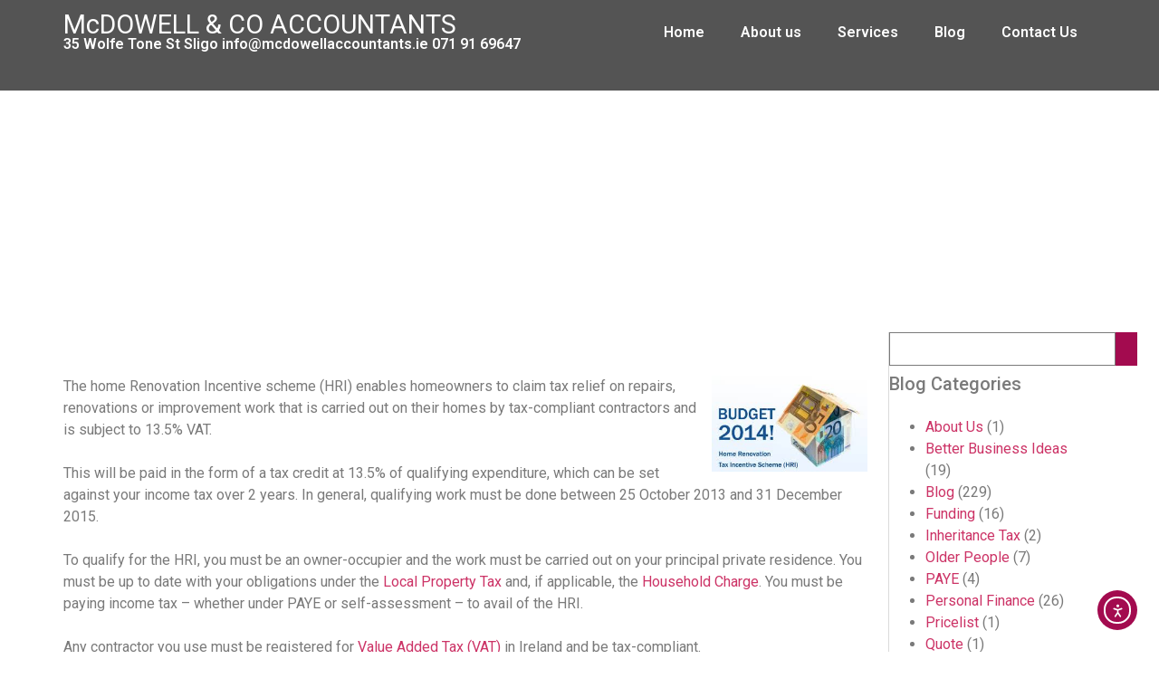

--- FILE ---
content_type: text/html; charset=UTF-8
request_url: http://www.mcdowellaccountants.ie/the-home-renovation-scheme/
body_size: 21677
content:
<!doctype html>
<html dir="ltr" lang="en-US" prefix="og: https://ogp.me/ns#">
<head>
	<meta charset="UTF-8">
	<meta name="viewport" content="width=device-width, initial-scale=1">
	<link rel="profile" href="https://gmpg.org/xfn/11">
	<title>THE HOME RENOVATION INCENTIVE SCHEME | McDOWELL &amp; CO ACCOUNTANTS</title>
	<style>img:is([sizes="auto" i], [sizes^="auto," i]) { contain-intrinsic-size: 3000px 1500px }</style>
	
		<!-- All in One SEO 4.9.0 - aioseo.com -->
	<meta name="description" content="The home Renovation Incentive scheme (HRI) enables homeowners to claim tax relief on repairs, renovations or improvement work that is carried out on their homes by tax-compliant contractors and is subject to 13.5% VAT. This will be paid in the form of a tax credit at 13.5% of qualifying expenditure, which can be set against your" />
	<meta name="robots" content="max-image-preview:large" />
	<meta name="author" content="Jason"/>
	<link rel="canonical" href="https://www.mcdowellaccountants.ie/the-home-renovation-scheme/" />
	<meta name="generator" content="All in One SEO (AIOSEO) 4.9.0" />
		<meta property="og:locale" content="en_US" />
		<meta property="og:site_name" content="McDOWELL &amp; CO ACCOUNTANTS | 35 Wolfe Tone St Sligo  info@mcdowellaccountants.ie           071 91 69647" />
		<meta property="og:type" content="article" />
		<meta property="og:title" content="THE HOME RENOVATION INCENTIVE SCHEME | McDOWELL &amp; CO ACCOUNTANTS" />
		<meta property="og:description" content="The home Renovation Incentive scheme (HRI) enables homeowners to claim tax relief on repairs, renovations or improvement work that is carried out on their homes by tax-compliant contractors and is subject to 13.5% VAT. This will be paid in the form of a tax credit at 13.5% of qualifying expenditure, which can be set against your" />
		<meta property="og:url" content="https://www.mcdowellaccountants.ie/the-home-renovation-scheme/" />
		<meta property="og:image" content="http://www.mcdowellaccountants.ie/wp-content/uploads/McD-new-logo-1.jpg" />
		<meta property="article:published_time" content="2013-11-25T10:38:19+00:00" />
		<meta property="article:modified_time" content="2013-11-25T10:40:37+00:00" />
		<meta name="twitter:card" content="summary" />
		<meta name="twitter:title" content="THE HOME RENOVATION INCENTIVE SCHEME | McDOWELL &amp; CO ACCOUNTANTS" />
		<meta name="twitter:description" content="The home Renovation Incentive scheme (HRI) enables homeowners to claim tax relief on repairs, renovations or improvement work that is carried out on their homes by tax-compliant contractors and is subject to 13.5% VAT. This will be paid in the form of a tax credit at 13.5% of qualifying expenditure, which can be set against your" />
		<meta name="twitter:image" content="https://www.mcdowellaccountants.ie/wp-content/uploads/McD-new-logo-1.jpg" />
		<script type="application/ld+json" class="aioseo-schema">
			{"@context":"https:\/\/schema.org","@graph":[{"@type":"Article","@id":"https:\/\/www.mcdowellaccountants.ie\/the-home-renovation-scheme\/#article","name":"THE HOME RENOVATION INCENTIVE SCHEME | McDOWELL & CO ACCOUNTANTS","headline":"THE HOME RENOVATION INCENTIVE SCHEME","author":{"@id":"https:\/\/www.mcdowellaccountants.ie\/author\/admin\/#author"},"publisher":{"@id":"https:\/\/www.mcdowellaccountants.ie\/#organization"},"image":{"@type":"ImageObject","url":"https:\/\/www.mcdowellaccountants.ie\/wp-content\/uploads\/Home-Incentive-Scheme.jpg","@id":"https:\/\/www.mcdowellaccountants.ie\/the-home-renovation-scheme\/#articleImage","width":286,"height":176},"datePublished":"2013-11-25T10:38:19+00:00","dateModified":"2013-11-25T10:40:37+00:00","inLanguage":"en-US","mainEntityOfPage":{"@id":"https:\/\/www.mcdowellaccountants.ie\/the-home-renovation-scheme\/#webpage"},"isPartOf":{"@id":"https:\/\/www.mcdowellaccountants.ie\/the-home-renovation-scheme\/#webpage"},"articleSection":"Blog"},{"@type":"BreadcrumbList","@id":"https:\/\/www.mcdowellaccountants.ie\/the-home-renovation-scheme\/#breadcrumblist","itemListElement":[{"@type":"ListItem","@id":"https:\/\/www.mcdowellaccountants.ie#listItem","position":1,"name":"Home","item":"https:\/\/www.mcdowellaccountants.ie","nextItem":{"@type":"ListItem","@id":"https:\/\/www.mcdowellaccountants.ie\/category\/general\/#listItem","name":"Blog"}},{"@type":"ListItem","@id":"https:\/\/www.mcdowellaccountants.ie\/category\/general\/#listItem","position":2,"name":"Blog","item":"https:\/\/www.mcdowellaccountants.ie\/category\/general\/","nextItem":{"@type":"ListItem","@id":"https:\/\/www.mcdowellaccountants.ie\/the-home-renovation-scheme\/#listItem","name":"THE HOME RENOVATION INCENTIVE SCHEME"},"previousItem":{"@type":"ListItem","@id":"https:\/\/www.mcdowellaccountants.ie#listItem","name":"Home"}},{"@type":"ListItem","@id":"https:\/\/www.mcdowellaccountants.ie\/the-home-renovation-scheme\/#listItem","position":3,"name":"THE HOME RENOVATION INCENTIVE SCHEME","previousItem":{"@type":"ListItem","@id":"https:\/\/www.mcdowellaccountants.ie\/category\/general\/#listItem","name":"Blog"}}]},{"@type":"Organization","@id":"https:\/\/www.mcdowellaccountants.ie\/#organization","name":"McDOWELL & CO ACCOUNTANTS","description":"35 Wolfe Tone St Sligo  info@mcdowellaccountants.ie           071 91 69647","url":"https:\/\/www.mcdowellaccountants.ie\/","logo":{"@type":"ImageObject","url":"https:\/\/www.mcdowellaccountants.ie\/wp-content\/uploads\/McD-new-logo-1.jpg","@id":"https:\/\/www.mcdowellaccountants.ie\/the-home-renovation-scheme\/#organizationLogo","width":2085,"height":605},"image":{"@id":"https:\/\/www.mcdowellaccountants.ie\/the-home-renovation-scheme\/#organizationLogo"}},{"@type":"Person","@id":"https:\/\/www.mcdowellaccountants.ie\/author\/admin\/#author","url":"https:\/\/www.mcdowellaccountants.ie\/author\/admin\/","name":"Jason","image":{"@type":"ImageObject","@id":"https:\/\/www.mcdowellaccountants.ie\/the-home-renovation-scheme\/#authorImage","url":"https:\/\/secure.gravatar.com\/avatar\/a7e05d190c8d0c819edc0a684cec878080aac7532daf2b0df11e3f14f0439493?s=96&d=mm&r=g","width":96,"height":96,"caption":"Jason"}},{"@type":"WebPage","@id":"https:\/\/www.mcdowellaccountants.ie\/the-home-renovation-scheme\/#webpage","url":"https:\/\/www.mcdowellaccountants.ie\/the-home-renovation-scheme\/","name":"THE HOME RENOVATION INCENTIVE SCHEME | McDOWELL & CO ACCOUNTANTS","description":"The home Renovation Incentive scheme (HRI) enables homeowners to claim tax relief on repairs, renovations or improvement work that is carried out on their homes by tax-compliant contractors and is subject to 13.5% VAT. This will be paid in the form of a tax credit at 13.5% of qualifying expenditure, which can be set against your","inLanguage":"en-US","isPartOf":{"@id":"https:\/\/www.mcdowellaccountants.ie\/#website"},"breadcrumb":{"@id":"https:\/\/www.mcdowellaccountants.ie\/the-home-renovation-scheme\/#breadcrumblist"},"author":{"@id":"https:\/\/www.mcdowellaccountants.ie\/author\/admin\/#author"},"creator":{"@id":"https:\/\/www.mcdowellaccountants.ie\/author\/admin\/#author"},"datePublished":"2013-11-25T10:38:19+00:00","dateModified":"2013-11-25T10:40:37+00:00"},{"@type":"WebSite","@id":"https:\/\/www.mcdowellaccountants.ie\/#website","url":"https:\/\/www.mcdowellaccountants.ie\/","name":"McDOWELL & CO ACCOUNTANTS","description":"35 Wolfe Tone St Sligo  info@mcdowellaccountants.ie           071 91 69647","inLanguage":"en-US","publisher":{"@id":"https:\/\/www.mcdowellaccountants.ie\/#organization"}}]}
		</script>
		<!-- All in One SEO -->

<link rel='dns-prefetch' href='//cdn.elementor.com' />
<link rel='dns-prefetch' href='//www.googletagmanager.com' />
<link rel="alternate" type="application/rss+xml" title="McDOWELL &amp; CO ACCOUNTANTS &raquo; Feed" href="https://www.mcdowellaccountants.ie/feed/" />
<link rel="alternate" type="application/rss+xml" title="McDOWELL &amp; CO ACCOUNTANTS &raquo; Comments Feed" href="https://www.mcdowellaccountants.ie/comments/feed/" />
<script>
window._wpemojiSettings = {"baseUrl":"https:\/\/s.w.org\/images\/core\/emoji\/16.0.1\/72x72\/","ext":".png","svgUrl":"https:\/\/s.w.org\/images\/core\/emoji\/16.0.1\/svg\/","svgExt":".svg","source":{"concatemoji":"http:\/\/www.mcdowellaccountants.ie\/wp-includes\/js\/wp-emoji-release.min.js?ver=6.8.3"}};
/*! This file is auto-generated */
!function(s,n){var o,i,e;function c(e){try{var t={supportTests:e,timestamp:(new Date).valueOf()};sessionStorage.setItem(o,JSON.stringify(t))}catch(e){}}function p(e,t,n){e.clearRect(0,0,e.canvas.width,e.canvas.height),e.fillText(t,0,0);var t=new Uint32Array(e.getImageData(0,0,e.canvas.width,e.canvas.height).data),a=(e.clearRect(0,0,e.canvas.width,e.canvas.height),e.fillText(n,0,0),new Uint32Array(e.getImageData(0,0,e.canvas.width,e.canvas.height).data));return t.every(function(e,t){return e===a[t]})}function u(e,t){e.clearRect(0,0,e.canvas.width,e.canvas.height),e.fillText(t,0,0);for(var n=e.getImageData(16,16,1,1),a=0;a<n.data.length;a++)if(0!==n.data[a])return!1;return!0}function f(e,t,n,a){switch(t){case"flag":return n(e,"\ud83c\udff3\ufe0f\u200d\u26a7\ufe0f","\ud83c\udff3\ufe0f\u200b\u26a7\ufe0f")?!1:!n(e,"\ud83c\udde8\ud83c\uddf6","\ud83c\udde8\u200b\ud83c\uddf6")&&!n(e,"\ud83c\udff4\udb40\udc67\udb40\udc62\udb40\udc65\udb40\udc6e\udb40\udc67\udb40\udc7f","\ud83c\udff4\u200b\udb40\udc67\u200b\udb40\udc62\u200b\udb40\udc65\u200b\udb40\udc6e\u200b\udb40\udc67\u200b\udb40\udc7f");case"emoji":return!a(e,"\ud83e\udedf")}return!1}function g(e,t,n,a){var r="undefined"!=typeof WorkerGlobalScope&&self instanceof WorkerGlobalScope?new OffscreenCanvas(300,150):s.createElement("canvas"),o=r.getContext("2d",{willReadFrequently:!0}),i=(o.textBaseline="top",o.font="600 32px Arial",{});return e.forEach(function(e){i[e]=t(o,e,n,a)}),i}function t(e){var t=s.createElement("script");t.src=e,t.defer=!0,s.head.appendChild(t)}"undefined"!=typeof Promise&&(o="wpEmojiSettingsSupports",i=["flag","emoji"],n.supports={everything:!0,everythingExceptFlag:!0},e=new Promise(function(e){s.addEventListener("DOMContentLoaded",e,{once:!0})}),new Promise(function(t){var n=function(){try{var e=JSON.parse(sessionStorage.getItem(o));if("object"==typeof e&&"number"==typeof e.timestamp&&(new Date).valueOf()<e.timestamp+604800&&"object"==typeof e.supportTests)return e.supportTests}catch(e){}return null}();if(!n){if("undefined"!=typeof Worker&&"undefined"!=typeof OffscreenCanvas&&"undefined"!=typeof URL&&URL.createObjectURL&&"undefined"!=typeof Blob)try{var e="postMessage("+g.toString()+"("+[JSON.stringify(i),f.toString(),p.toString(),u.toString()].join(",")+"));",a=new Blob([e],{type:"text/javascript"}),r=new Worker(URL.createObjectURL(a),{name:"wpTestEmojiSupports"});return void(r.onmessage=function(e){c(n=e.data),r.terminate(),t(n)})}catch(e){}c(n=g(i,f,p,u))}t(n)}).then(function(e){for(var t in e)n.supports[t]=e[t],n.supports.everything=n.supports.everything&&n.supports[t],"flag"!==t&&(n.supports.everythingExceptFlag=n.supports.everythingExceptFlag&&n.supports[t]);n.supports.everythingExceptFlag=n.supports.everythingExceptFlag&&!n.supports.flag,n.DOMReady=!1,n.readyCallback=function(){n.DOMReady=!0}}).then(function(){return e}).then(function(){var e;n.supports.everything||(n.readyCallback(),(e=n.source||{}).concatemoji?t(e.concatemoji):e.wpemoji&&e.twemoji&&(t(e.twemoji),t(e.wpemoji)))}))}((window,document),window._wpemojiSettings);
</script>
<style id='wp-emoji-styles-inline-css'>

	img.wp-smiley, img.emoji {
		display: inline !important;
		border: none !important;
		box-shadow: none !important;
		height: 1em !important;
		width: 1em !important;
		margin: 0 0.07em !important;
		vertical-align: -0.1em !important;
		background: none !important;
		padding: 0 !important;
	}
</style>
<link rel='stylesheet' id='wp-block-library-css' href='http://www.mcdowellaccountants.ie/wp-includes/css/dist/block-library/style.min.css?ver=6.8.3' media='all' />
<link rel='stylesheet' id='aioseo/css/src/vue/standalone/blocks/table-of-contents/global.scss-css' href='http://www.mcdowellaccountants.ie/wp-content/plugins/all-in-one-seo-pack/dist/Lite/assets/css/table-of-contents/global.e90f6d47.css?ver=4.9.0' media='all' />
<style id='global-styles-inline-css'>
:root{--wp--preset--aspect-ratio--square: 1;--wp--preset--aspect-ratio--4-3: 4/3;--wp--preset--aspect-ratio--3-4: 3/4;--wp--preset--aspect-ratio--3-2: 3/2;--wp--preset--aspect-ratio--2-3: 2/3;--wp--preset--aspect-ratio--16-9: 16/9;--wp--preset--aspect-ratio--9-16: 9/16;--wp--preset--color--black: #000000;--wp--preset--color--cyan-bluish-gray: #abb8c3;--wp--preset--color--white: #ffffff;--wp--preset--color--pale-pink: #f78da7;--wp--preset--color--vivid-red: #cf2e2e;--wp--preset--color--luminous-vivid-orange: #ff6900;--wp--preset--color--luminous-vivid-amber: #fcb900;--wp--preset--color--light-green-cyan: #7bdcb5;--wp--preset--color--vivid-green-cyan: #00d084;--wp--preset--color--pale-cyan-blue: #8ed1fc;--wp--preset--color--vivid-cyan-blue: #0693e3;--wp--preset--color--vivid-purple: #9b51e0;--wp--preset--gradient--vivid-cyan-blue-to-vivid-purple: linear-gradient(135deg,rgba(6,147,227,1) 0%,rgb(155,81,224) 100%);--wp--preset--gradient--light-green-cyan-to-vivid-green-cyan: linear-gradient(135deg,rgb(122,220,180) 0%,rgb(0,208,130) 100%);--wp--preset--gradient--luminous-vivid-amber-to-luminous-vivid-orange: linear-gradient(135deg,rgba(252,185,0,1) 0%,rgba(255,105,0,1) 100%);--wp--preset--gradient--luminous-vivid-orange-to-vivid-red: linear-gradient(135deg,rgba(255,105,0,1) 0%,rgb(207,46,46) 100%);--wp--preset--gradient--very-light-gray-to-cyan-bluish-gray: linear-gradient(135deg,rgb(238,238,238) 0%,rgb(169,184,195) 100%);--wp--preset--gradient--cool-to-warm-spectrum: linear-gradient(135deg,rgb(74,234,220) 0%,rgb(151,120,209) 20%,rgb(207,42,186) 40%,rgb(238,44,130) 60%,rgb(251,105,98) 80%,rgb(254,248,76) 100%);--wp--preset--gradient--blush-light-purple: linear-gradient(135deg,rgb(255,206,236) 0%,rgb(152,150,240) 100%);--wp--preset--gradient--blush-bordeaux: linear-gradient(135deg,rgb(254,205,165) 0%,rgb(254,45,45) 50%,rgb(107,0,62) 100%);--wp--preset--gradient--luminous-dusk: linear-gradient(135deg,rgb(255,203,112) 0%,rgb(199,81,192) 50%,rgb(65,88,208) 100%);--wp--preset--gradient--pale-ocean: linear-gradient(135deg,rgb(255,245,203) 0%,rgb(182,227,212) 50%,rgb(51,167,181) 100%);--wp--preset--gradient--electric-grass: linear-gradient(135deg,rgb(202,248,128) 0%,rgb(113,206,126) 100%);--wp--preset--gradient--midnight: linear-gradient(135deg,rgb(2,3,129) 0%,rgb(40,116,252) 100%);--wp--preset--font-size--small: 13px;--wp--preset--font-size--medium: 20px;--wp--preset--font-size--large: 36px;--wp--preset--font-size--x-large: 42px;--wp--preset--spacing--20: 0.44rem;--wp--preset--spacing--30: 0.67rem;--wp--preset--spacing--40: 1rem;--wp--preset--spacing--50: 1.5rem;--wp--preset--spacing--60: 2.25rem;--wp--preset--spacing--70: 3.38rem;--wp--preset--spacing--80: 5.06rem;--wp--preset--shadow--natural: 6px 6px 9px rgba(0, 0, 0, 0.2);--wp--preset--shadow--deep: 12px 12px 50px rgba(0, 0, 0, 0.4);--wp--preset--shadow--sharp: 6px 6px 0px rgba(0, 0, 0, 0.2);--wp--preset--shadow--outlined: 6px 6px 0px -3px rgba(255, 255, 255, 1), 6px 6px rgba(0, 0, 0, 1);--wp--preset--shadow--crisp: 6px 6px 0px rgba(0, 0, 0, 1);}:root { --wp--style--global--content-size: 800px;--wp--style--global--wide-size: 1200px; }:where(body) { margin: 0; }.wp-site-blocks > .alignleft { float: left; margin-right: 2em; }.wp-site-blocks > .alignright { float: right; margin-left: 2em; }.wp-site-blocks > .aligncenter { justify-content: center; margin-left: auto; margin-right: auto; }:where(.wp-site-blocks) > * { margin-block-start: 24px; margin-block-end: 0; }:where(.wp-site-blocks) > :first-child { margin-block-start: 0; }:where(.wp-site-blocks) > :last-child { margin-block-end: 0; }:root { --wp--style--block-gap: 24px; }:root :where(.is-layout-flow) > :first-child{margin-block-start: 0;}:root :where(.is-layout-flow) > :last-child{margin-block-end: 0;}:root :where(.is-layout-flow) > *{margin-block-start: 24px;margin-block-end: 0;}:root :where(.is-layout-constrained) > :first-child{margin-block-start: 0;}:root :where(.is-layout-constrained) > :last-child{margin-block-end: 0;}:root :where(.is-layout-constrained) > *{margin-block-start: 24px;margin-block-end: 0;}:root :where(.is-layout-flex){gap: 24px;}:root :where(.is-layout-grid){gap: 24px;}.is-layout-flow > .alignleft{float: left;margin-inline-start: 0;margin-inline-end: 2em;}.is-layout-flow > .alignright{float: right;margin-inline-start: 2em;margin-inline-end: 0;}.is-layout-flow > .aligncenter{margin-left: auto !important;margin-right: auto !important;}.is-layout-constrained > .alignleft{float: left;margin-inline-start: 0;margin-inline-end: 2em;}.is-layout-constrained > .alignright{float: right;margin-inline-start: 2em;margin-inline-end: 0;}.is-layout-constrained > .aligncenter{margin-left: auto !important;margin-right: auto !important;}.is-layout-constrained > :where(:not(.alignleft):not(.alignright):not(.alignfull)){max-width: var(--wp--style--global--content-size);margin-left: auto !important;margin-right: auto !important;}.is-layout-constrained > .alignwide{max-width: var(--wp--style--global--wide-size);}body .is-layout-flex{display: flex;}.is-layout-flex{flex-wrap: wrap;align-items: center;}.is-layout-flex > :is(*, div){margin: 0;}body .is-layout-grid{display: grid;}.is-layout-grid > :is(*, div){margin: 0;}body{padding-top: 0px;padding-right: 0px;padding-bottom: 0px;padding-left: 0px;}a:where(:not(.wp-element-button)){text-decoration: underline;}:root :where(.wp-element-button, .wp-block-button__link){background-color: #32373c;border-width: 0;color: #fff;font-family: inherit;font-size: inherit;line-height: inherit;padding: calc(0.667em + 2px) calc(1.333em + 2px);text-decoration: none;}.has-black-color{color: var(--wp--preset--color--black) !important;}.has-cyan-bluish-gray-color{color: var(--wp--preset--color--cyan-bluish-gray) !important;}.has-white-color{color: var(--wp--preset--color--white) !important;}.has-pale-pink-color{color: var(--wp--preset--color--pale-pink) !important;}.has-vivid-red-color{color: var(--wp--preset--color--vivid-red) !important;}.has-luminous-vivid-orange-color{color: var(--wp--preset--color--luminous-vivid-orange) !important;}.has-luminous-vivid-amber-color{color: var(--wp--preset--color--luminous-vivid-amber) !important;}.has-light-green-cyan-color{color: var(--wp--preset--color--light-green-cyan) !important;}.has-vivid-green-cyan-color{color: var(--wp--preset--color--vivid-green-cyan) !important;}.has-pale-cyan-blue-color{color: var(--wp--preset--color--pale-cyan-blue) !important;}.has-vivid-cyan-blue-color{color: var(--wp--preset--color--vivid-cyan-blue) !important;}.has-vivid-purple-color{color: var(--wp--preset--color--vivid-purple) !important;}.has-black-background-color{background-color: var(--wp--preset--color--black) !important;}.has-cyan-bluish-gray-background-color{background-color: var(--wp--preset--color--cyan-bluish-gray) !important;}.has-white-background-color{background-color: var(--wp--preset--color--white) !important;}.has-pale-pink-background-color{background-color: var(--wp--preset--color--pale-pink) !important;}.has-vivid-red-background-color{background-color: var(--wp--preset--color--vivid-red) !important;}.has-luminous-vivid-orange-background-color{background-color: var(--wp--preset--color--luminous-vivid-orange) !important;}.has-luminous-vivid-amber-background-color{background-color: var(--wp--preset--color--luminous-vivid-amber) !important;}.has-light-green-cyan-background-color{background-color: var(--wp--preset--color--light-green-cyan) !important;}.has-vivid-green-cyan-background-color{background-color: var(--wp--preset--color--vivid-green-cyan) !important;}.has-pale-cyan-blue-background-color{background-color: var(--wp--preset--color--pale-cyan-blue) !important;}.has-vivid-cyan-blue-background-color{background-color: var(--wp--preset--color--vivid-cyan-blue) !important;}.has-vivid-purple-background-color{background-color: var(--wp--preset--color--vivid-purple) !important;}.has-black-border-color{border-color: var(--wp--preset--color--black) !important;}.has-cyan-bluish-gray-border-color{border-color: var(--wp--preset--color--cyan-bluish-gray) !important;}.has-white-border-color{border-color: var(--wp--preset--color--white) !important;}.has-pale-pink-border-color{border-color: var(--wp--preset--color--pale-pink) !important;}.has-vivid-red-border-color{border-color: var(--wp--preset--color--vivid-red) !important;}.has-luminous-vivid-orange-border-color{border-color: var(--wp--preset--color--luminous-vivid-orange) !important;}.has-luminous-vivid-amber-border-color{border-color: var(--wp--preset--color--luminous-vivid-amber) !important;}.has-light-green-cyan-border-color{border-color: var(--wp--preset--color--light-green-cyan) !important;}.has-vivid-green-cyan-border-color{border-color: var(--wp--preset--color--vivid-green-cyan) !important;}.has-pale-cyan-blue-border-color{border-color: var(--wp--preset--color--pale-cyan-blue) !important;}.has-vivid-cyan-blue-border-color{border-color: var(--wp--preset--color--vivid-cyan-blue) !important;}.has-vivid-purple-border-color{border-color: var(--wp--preset--color--vivid-purple) !important;}.has-vivid-cyan-blue-to-vivid-purple-gradient-background{background: var(--wp--preset--gradient--vivid-cyan-blue-to-vivid-purple) !important;}.has-light-green-cyan-to-vivid-green-cyan-gradient-background{background: var(--wp--preset--gradient--light-green-cyan-to-vivid-green-cyan) !important;}.has-luminous-vivid-amber-to-luminous-vivid-orange-gradient-background{background: var(--wp--preset--gradient--luminous-vivid-amber-to-luminous-vivid-orange) !important;}.has-luminous-vivid-orange-to-vivid-red-gradient-background{background: var(--wp--preset--gradient--luminous-vivid-orange-to-vivid-red) !important;}.has-very-light-gray-to-cyan-bluish-gray-gradient-background{background: var(--wp--preset--gradient--very-light-gray-to-cyan-bluish-gray) !important;}.has-cool-to-warm-spectrum-gradient-background{background: var(--wp--preset--gradient--cool-to-warm-spectrum) !important;}.has-blush-light-purple-gradient-background{background: var(--wp--preset--gradient--blush-light-purple) !important;}.has-blush-bordeaux-gradient-background{background: var(--wp--preset--gradient--blush-bordeaux) !important;}.has-luminous-dusk-gradient-background{background: var(--wp--preset--gradient--luminous-dusk) !important;}.has-pale-ocean-gradient-background{background: var(--wp--preset--gradient--pale-ocean) !important;}.has-electric-grass-gradient-background{background: var(--wp--preset--gradient--electric-grass) !important;}.has-midnight-gradient-background{background: var(--wp--preset--gradient--midnight) !important;}.has-small-font-size{font-size: var(--wp--preset--font-size--small) !important;}.has-medium-font-size{font-size: var(--wp--preset--font-size--medium) !important;}.has-large-font-size{font-size: var(--wp--preset--font-size--large) !important;}.has-x-large-font-size{font-size: var(--wp--preset--font-size--x-large) !important;}
:root :where(.wp-block-pullquote){font-size: 1.5em;line-height: 1.6;}
</style>
<link rel='stylesheet' id='social_comments-css' href='http://www.mcdowellaccountants.ie/wp-content/plugins/social/assets/comments.css?ver=3.1.1' media='screen' />
<link rel='stylesheet' id='ea11y-widget-fonts-css' href='http://www.mcdowellaccountants.ie/wp-content/plugins/pojo-accessibility/assets/build/fonts.css?ver=3.9.0' media='all' />
<link rel='stylesheet' id='ea11y-skip-link-css' href='http://www.mcdowellaccountants.ie/wp-content/plugins/pojo-accessibility/assets/build/skip-link.css?ver=3.9.0' media='all' />
<link rel='stylesheet' id='hello-elementor-css' href='http://www.mcdowellaccountants.ie/wp-content/themes/hello-elementor/assets/css/reset.css?ver=3.4.5' media='all' />
<link rel='stylesheet' id='hello-elementor-theme-style-css' href='http://www.mcdowellaccountants.ie/wp-content/themes/hello-elementor/assets/css/theme.css?ver=3.4.5' media='all' />
<link rel='stylesheet' id='hello-elementor-header-footer-css' href='http://www.mcdowellaccountants.ie/wp-content/themes/hello-elementor/assets/css/header-footer.css?ver=3.4.5' media='all' />
<link rel='stylesheet' id='elementor-frontend-css' href='http://www.mcdowellaccountants.ie/wp-content/plugins/elementor/assets/css/frontend.min.css?ver=3.33.1' media='all' />
<link rel='stylesheet' id='elementor-post-2969-css' href='http://www.mcdowellaccountants.ie/wp-content/uploads/elementor/css/post-2969.css?ver=1769223827' media='all' />
<link rel='stylesheet' id='widget-heading-css' href='http://www.mcdowellaccountants.ie/wp-content/plugins/elementor/assets/css/widget-heading.min.css?ver=3.33.1' media='all' />
<link rel='stylesheet' id='widget-nav-menu-css' href='http://www.mcdowellaccountants.ie/wp-content/plugins/elementor-pro/assets/css/widget-nav-menu.min.css?ver=3.33.1' media='all' />
<link rel='stylesheet' id='e-sticky-css' href='http://www.mcdowellaccountants.ie/wp-content/plugins/elementor-pro/assets/css/modules/sticky.min.css?ver=3.33.1' media='all' />
<link rel='stylesheet' id='widget-divider-css' href='http://www.mcdowellaccountants.ie/wp-content/plugins/elementor/assets/css/widget-divider.min.css?ver=3.33.1' media='all' />
<link rel='stylesheet' id='widget-image-css' href='http://www.mcdowellaccountants.ie/wp-content/plugins/elementor/assets/css/widget-image.min.css?ver=3.33.1' media='all' />
<link rel='stylesheet' id='widget-social-icons-css' href='http://www.mcdowellaccountants.ie/wp-content/plugins/elementor/assets/css/widget-social-icons.min.css?ver=3.33.1' media='all' />
<link rel='stylesheet' id='e-apple-webkit-css' href='http://www.mcdowellaccountants.ie/wp-content/plugins/elementor/assets/css/conditionals/apple-webkit.min.css?ver=3.33.1' media='all' />
<link rel='stylesheet' id='widget-icon-list-css' href='http://www.mcdowellaccountants.ie/wp-content/plugins/elementor/assets/css/widget-icon-list.min.css?ver=3.33.1' media='all' />
<link rel='stylesheet' id='widget-post-info-css' href='http://www.mcdowellaccountants.ie/wp-content/plugins/elementor-pro/assets/css/widget-post-info.min.css?ver=3.33.1' media='all' />
<link rel='stylesheet' id='widget-share-buttons-css' href='http://www.mcdowellaccountants.ie/wp-content/plugins/elementor-pro/assets/css/widget-share-buttons.min.css?ver=3.33.1' media='all' />
<link rel='stylesheet' id='widget-search-css' href='http://www.mcdowellaccountants.ie/wp-content/plugins/elementor-pro/assets/css/widget-search.min.css?ver=3.33.1' media='all' />
<link rel='stylesheet' id='swiper-css' href='http://www.mcdowellaccountants.ie/wp-content/plugins/elementor/assets/lib/swiper/v8/css/swiper.min.css?ver=8.4.5' media='all' />
<link rel='stylesheet' id='e-swiper-css' href='http://www.mcdowellaccountants.ie/wp-content/plugins/elementor/assets/css/conditionals/e-swiper.min.css?ver=3.33.1' media='all' />
<link rel='stylesheet' id='elementor-post-2973-css' href='http://www.mcdowellaccountants.ie/wp-content/uploads/elementor/css/post-2973.css?ver=1769223828' media='all' />
<link rel='stylesheet' id='elementor-post-2992-css' href='http://www.mcdowellaccountants.ie/wp-content/uploads/elementor/css/post-2992.css?ver=1769223828' media='all' />
<link rel='stylesheet' id='elementor-post-3055-css' href='http://www.mcdowellaccountants.ie/wp-content/uploads/elementor/css/post-3055.css?ver=1769223828' media='all' />
<link rel='stylesheet' id='elementor-gf-local-roboto-css' href='https://www.mcdowellaccountants.ie/wp-content/uploads/elementor/google-fonts/css/roboto.css?ver=1751532155' media='all' />
<script src="http://www.mcdowellaccountants.ie/wp-includes/js/jquery/jquery.min.js?ver=3.7.1" id="jquery-core-js"></script>
<script src="http://www.mcdowellaccountants.ie/wp-includes/js/jquery/jquery-migrate.min.js?ver=3.4.1" id="jquery-migrate-js"></script>

<!-- Google tag (gtag.js) snippet added by Site Kit -->
<!-- Google Analytics snippet added by Site Kit -->
<script src="https://www.googletagmanager.com/gtag/js?id=GT-DB875DQ" id="google_gtagjs-js" async></script>
<script id="google_gtagjs-js-after">
window.dataLayer = window.dataLayer || [];function gtag(){dataLayer.push(arguments);}
gtag("set","linker",{"domains":["www.mcdowellaccountants.ie"]});
gtag("js", new Date());
gtag("set", "developer_id.dZTNiMT", true);
gtag("config", "GT-DB875DQ");
 window._googlesitekit = window._googlesitekit || {}; window._googlesitekit.throttledEvents = []; window._googlesitekit.gtagEvent = (name, data) => { var key = JSON.stringify( { name, data } ); if ( !! window._googlesitekit.throttledEvents[ key ] ) { return; } window._googlesitekit.throttledEvents[ key ] = true; setTimeout( () => { delete window._googlesitekit.throttledEvents[ key ]; }, 5 ); gtag( "event", name, { ...data, event_source: "site-kit" } ); };
</script>
<link rel="https://api.w.org/" href="https://www.mcdowellaccountants.ie/wp-json/" /><link rel="alternate" title="JSON" type="application/json" href="https://www.mcdowellaccountants.ie/wp-json/wp/v2/posts/2479" /><link rel="EditURI" type="application/rsd+xml" title="RSD" href="https://www.mcdowellaccountants.ie/xmlrpc.php?rsd" />
<meta name="generator" content="WordPress 6.8.3" />
<link rel='shortlink' href='https://www.mcdowellaccountants.ie/?p=2479' />
<link rel="alternate" title="oEmbed (JSON)" type="application/json+oembed" href="https://www.mcdowellaccountants.ie/wp-json/oembed/1.0/embed?url=https%3A%2F%2Fwww.mcdowellaccountants.ie%2Fthe-home-renovation-scheme%2F" />
<link rel="alternate" title="oEmbed (XML)" type="text/xml+oembed" href="https://www.mcdowellaccountants.ie/wp-json/oembed/1.0/embed?url=https%3A%2F%2Fwww.mcdowellaccountants.ie%2Fthe-home-renovation-scheme%2F&#038;format=xml" />
<meta name="generator" content="Site Kit by Google 1.166.0" /><meta name="generator" content="Elementor 3.33.1; features: e_font_icon_svg, additional_custom_breakpoints; settings: css_print_method-external, google_font-enabled, font_display-swap">
<script type="text/javascript" src="http://www.mcdowellaccountants.ie/wp-content/plugins/si-captcha-for-wordpress/captcha/si_captcha.js?ver=1769901645"></script>
<!-- begin SI CAPTCHA Anti-Spam - login/register form style -->
<style type="text/css">
.si_captcha_small { width:175px; height:45px; padding-top:10px; padding-bottom:10px; }
.si_captcha_large { width:250px; height:60px; padding-top:10px; padding-bottom:10px; }
img#si_image_com { border-style:none; margin:0; padding-right:5px; float:left; }
img#si_image_reg { border-style:none; margin:0; padding-right:5px; float:left; }
img#si_image_log { border-style:none; margin:0; padding-right:5px; float:left; }
img#si_image_side_login { border-style:none; margin:0; padding-right:5px; float:left; }
img#si_image_checkout { border-style:none; margin:0; padding-right:5px; float:left; }
img#si_image_jetpack { border-style:none; margin:0; padding-right:5px; float:left; }
img#si_image_bbpress_topic { border-style:none; margin:0; padding-right:5px; float:left; }
.si_captcha_refresh { border-style:none; margin:0; vertical-align:bottom; }
div#si_captcha_input { display:block; padding-top:15px; padding-bottom:5px; }
label#si_captcha_code_label { margin:0; }
input#si_captcha_code_input { width:65px; }
p#si_captcha_code_p { clear: left; padding-top:10px; }
.si-captcha-jetpack-error { color:#DC3232; }
</style>
<!-- end SI CAPTCHA Anti-Spam - login/register form style -->
			<style>
				.e-con.e-parent:nth-of-type(n+4):not(.e-lazyloaded):not(.e-no-lazyload),
				.e-con.e-parent:nth-of-type(n+4):not(.e-lazyloaded):not(.e-no-lazyload) * {
					background-image: none !important;
				}
				@media screen and (max-height: 1024px) {
					.e-con.e-parent:nth-of-type(n+3):not(.e-lazyloaded):not(.e-no-lazyload),
					.e-con.e-parent:nth-of-type(n+3):not(.e-lazyloaded):not(.e-no-lazyload) * {
						background-image: none !important;
					}
				}
				@media screen and (max-height: 640px) {
					.e-con.e-parent:nth-of-type(n+2):not(.e-lazyloaded):not(.e-no-lazyload),
					.e-con.e-parent:nth-of-type(n+2):not(.e-lazyloaded):not(.e-no-lazyload) * {
						background-image: none !important;
					}
				}
			</style>
			<link rel="icon" href="https://www.mcdowellaccountants.ie/wp-content/uploads/favicon-1-150x150.png" sizes="32x32" />
<link rel="icon" href="https://www.mcdowellaccountants.ie/wp-content/uploads/favicon-1.png" sizes="192x192" />
<link rel="apple-touch-icon" href="https://www.mcdowellaccountants.ie/wp-content/uploads/favicon-1.png" />
<meta name="msapplication-TileImage" content="https://www.mcdowellaccountants.ie/wp-content/uploads/favicon-1.png" />
</head>
<body class="wp-singular post-template-default single single-post postid-2479 single-format-standard wp-custom-logo wp-embed-responsive wp-theme-hello-elementor wp-child-theme-mcdowell ally-default hello-elementor-default elementor-default elementor-kit-2969 elementor-page-3055">

		<script>
			const onSkipLinkClick = () => {
				const htmlElement = document.querySelector('html');

				htmlElement.style['scroll-behavior'] = 'smooth';

				setTimeout( () => htmlElement.style['scroll-behavior'] = null, 1000 );
			}
			document.addEventListener("DOMContentLoaded", () => {
				if (!document.querySelector('#content')) {
					document.querySelector('.ea11y-skip-to-content-link').remove();
				}
			});
		</script>
		<nav aria-label="Skip to content navigation">
			<a class="ea11y-skip-to-content-link"
				href="#content"
				tabindex="1"
				onclick="onSkipLinkClick()"
			>
				Skip to content
				<svg width="24" height="24" viewBox="0 0 24 24" fill="none" role="presentation">
					<path d="M18 6V12C18 12.7956 17.6839 13.5587 17.1213 14.1213C16.5587 14.6839 15.7956 15 15 15H5M5 15L9 11M5 15L9 19"
								stroke="black"
								stroke-width="1.5"
								stroke-linecap="round"
								stroke-linejoin="round"
					/>
				</svg>
			</a>
			<div class="ea11y-skip-to-content-backdrop"></div>
		</nav>

		

		<header data-elementor-type="header" data-elementor-id="2973" class="elementor elementor-2973 elementor-location-header" data-elementor-post-type="elementor_library">
			<div class="elementor-element elementor-element-3754984 e-flex e-con-boxed e-con e-parent" data-id="3754984" data-element_type="container" data-settings="{&quot;background_background&quot;:&quot;classic&quot;,&quot;sticky&quot;:&quot;top&quot;,&quot;sticky_on&quot;:[&quot;desktop&quot;,&quot;tablet&quot;,&quot;mobile&quot;],&quot;sticky_offset&quot;:0,&quot;sticky_effects_offset&quot;:0,&quot;sticky_anchor_link_offset&quot;:0}">
					<div class="e-con-inner">
		<div class="elementor-element elementor-element-36e10cc e-con-full e-flex e-con e-child" data-id="36e10cc" data-element_type="container">
				<div class="elementor-element elementor-element-9f2ddea elementor-widget elementor-widget-theme-site-title elementor-widget-heading" data-id="9f2ddea" data-element_type="widget" data-widget_type="theme-site-title.default">
					<h1 class="elementor-heading-title elementor-size-default"><a href="https://www.mcdowellaccountants.ie">McDOWELL &amp; CO ACCOUNTANTS</a></h1>				</div>
				<div class="elementor-element elementor-element-afbf26f elementor-widget elementor-widget-heading" data-id="afbf26f" data-element_type="widget" data-widget_type="heading.default">
					<h2 class="elementor-heading-title elementor-size-default">35 Wolfe Tone St Sligo info@mcdowellaccountants.ie 071 91 69647</h2>				</div>
				</div>
		<div class="elementor-element elementor-element-0241326 e-con-full e-flex e-con e-child" data-id="0241326" data-element_type="container">
				<div class="elementor-element elementor-element-48c1297 elementor-nav-menu__align-end elementor-nav-menu--stretch elementor-nav-menu--dropdown-tablet elementor-nav-menu__text-align-aside elementor-nav-menu--toggle elementor-nav-menu--burger elementor-widget elementor-widget-nav-menu" data-id="48c1297" data-element_type="widget" data-settings="{&quot;full_width&quot;:&quot;stretch&quot;,&quot;layout&quot;:&quot;horizontal&quot;,&quot;submenu_icon&quot;:{&quot;value&quot;:&quot;&lt;svg aria-hidden=\&quot;true\&quot; class=\&quot;e-font-icon-svg e-fas-caret-down\&quot; viewBox=\&quot;0 0 320 512\&quot; xmlns=\&quot;http:\/\/www.w3.org\/2000\/svg\&quot;&gt;&lt;path d=\&quot;M31.3 192h257.3c17.8 0 26.7 21.5 14.1 34.1L174.1 354.8c-7.8 7.8-20.5 7.8-28.3 0L17.2 226.1C4.6 213.5 13.5 192 31.3 192z\&quot;&gt;&lt;\/path&gt;&lt;\/svg&gt;&quot;,&quot;library&quot;:&quot;fa-solid&quot;},&quot;toggle&quot;:&quot;burger&quot;}" data-widget_type="nav-menu.default">
								<nav aria-label="Menu" class="elementor-nav-menu--main elementor-nav-menu__container elementor-nav-menu--layout-horizontal e--pointer-none">
				<ul id="menu-1-48c1297" class="elementor-nav-menu"><li class="menu-item menu-item-type-custom menu-item-object-custom menu-item-2694"><a href="http://www.mcdowellaccountants.ie" class="elementor-item">Home</a></li>
<li class="menu-item menu-item-type-post_type menu-item-object-page menu-item-2737"><a href="https://www.mcdowellaccountants.ie/about-us/" class="elementor-item">About us</a></li>
<li class="menu-item menu-item-type-post_type menu-item-object-page menu-item-2699"><a href="https://www.mcdowellaccountants.ie/services/" class="elementor-item">Services</a></li>
<li class="menu-item menu-item-type-post_type menu-item-object-page current_page_parent menu-item-3043"><a href="https://www.mcdowellaccountants.ie/blog/" class="elementor-item">Blog</a></li>
<li class="menu-item menu-item-type-post_type menu-item-object-page menu-item-2700"><a href="https://www.mcdowellaccountants.ie/contact/" class="elementor-item">Contact Us</a></li>
</ul>			</nav>
					<div class="elementor-menu-toggle" role="button" tabindex="0" aria-label="Menu Toggle" aria-expanded="false">
			<svg aria-hidden="true" role="presentation" class="elementor-menu-toggle__icon--open e-font-icon-svg e-eicon-menu-bar" viewBox="0 0 1000 1000" xmlns="http://www.w3.org/2000/svg"><path d="M104 333H896C929 333 958 304 958 271S929 208 896 208H104C71 208 42 237 42 271S71 333 104 333ZM104 583H896C929 583 958 554 958 521S929 458 896 458H104C71 458 42 487 42 521S71 583 104 583ZM104 833H896C929 833 958 804 958 771S929 708 896 708H104C71 708 42 737 42 771S71 833 104 833Z"></path></svg><svg aria-hidden="true" role="presentation" class="elementor-menu-toggle__icon--close e-font-icon-svg e-eicon-close" viewBox="0 0 1000 1000" xmlns="http://www.w3.org/2000/svg"><path d="M742 167L500 408 258 167C246 154 233 150 217 150 196 150 179 158 167 167 154 179 150 196 150 212 150 229 154 242 171 254L408 500 167 742C138 771 138 800 167 829 196 858 225 858 254 829L496 587 738 829C750 842 767 846 783 846 800 846 817 842 829 829 842 817 846 804 846 783 846 767 842 750 829 737L588 500 833 258C863 229 863 200 833 171 804 137 775 137 742 167Z"></path></svg>		</div>
					<nav class="elementor-nav-menu--dropdown elementor-nav-menu__container" aria-hidden="true">
				<ul id="menu-2-48c1297" class="elementor-nav-menu"><li class="menu-item menu-item-type-custom menu-item-object-custom menu-item-2694"><a href="http://www.mcdowellaccountants.ie" class="elementor-item" tabindex="-1">Home</a></li>
<li class="menu-item menu-item-type-post_type menu-item-object-page menu-item-2737"><a href="https://www.mcdowellaccountants.ie/about-us/" class="elementor-item" tabindex="-1">About us</a></li>
<li class="menu-item menu-item-type-post_type menu-item-object-page menu-item-2699"><a href="https://www.mcdowellaccountants.ie/services/" class="elementor-item" tabindex="-1">Services</a></li>
<li class="menu-item menu-item-type-post_type menu-item-object-page current_page_parent menu-item-3043"><a href="https://www.mcdowellaccountants.ie/blog/" class="elementor-item" tabindex="-1">Blog</a></li>
<li class="menu-item menu-item-type-post_type menu-item-object-page menu-item-2700"><a href="https://www.mcdowellaccountants.ie/contact/" class="elementor-item" tabindex="-1">Contact Us</a></li>
</ul>			</nav>
						</div>
				</div>
					</div>
				</div>
				</header>
				<div data-elementor-type="single-post" data-elementor-id="3055" class="elementor elementor-3055 elementor-location-single post-2479 post type-post status-publish format-standard hentry category-general" data-elementor-post-type="elementor_library">
			<div class="elementor-element elementor-element-341a484 e-con-full e-flex e-con e-parent" data-id="341a484" data-element_type="container" data-settings="{&quot;background_background&quot;:&quot;classic&quot;}">
				<div class="elementor-element elementor-element-0324588 elementor-widget elementor-widget-theme-post-title elementor-page-title elementor-widget-heading" data-id="0324588" data-element_type="widget" data-widget_type="theme-post-title.default">
					<h1 class="elementor-heading-title elementor-size-default">THE HOME RENOVATION INCENTIVE SCHEME</h1>				</div>
				<div class="elementor-element elementor-element-3490f1d elementor-align-center elementor-widget elementor-widget-post-info" data-id="3490f1d" data-element_type="widget" data-widget_type="post-info.default">
							<ul class="elementor-inline-items elementor-icon-list-items elementor-post-info">
								<li class="elementor-icon-list-item elementor-repeater-item-9427502 elementor-inline-item" itemprop="datePublished">
										<span class="elementor-icon-list-icon">
								<svg aria-hidden="true" class="e-font-icon-svg e-fas-calendar" viewBox="0 0 448 512" xmlns="http://www.w3.org/2000/svg"><path d="M12 192h424c6.6 0 12 5.4 12 12v260c0 26.5-21.5 48-48 48H48c-26.5 0-48-21.5-48-48V204c0-6.6 5.4-12 12-12zm436-44v-36c0-26.5-21.5-48-48-48h-48V12c0-6.6-5.4-12-12-12h-40c-6.6 0-12 5.4-12 12v52H160V12c0-6.6-5.4-12-12-12h-40c-6.6 0-12 5.4-12 12v52H48C21.5 64 0 85.5 0 112v36c0 6.6 5.4 12 12 12h424c6.6 0 12-5.4 12-12z"></path></svg>							</span>
									<span class="elementor-icon-list-text elementor-post-info__item elementor-post-info__item--type-date">
										<time>November 25, 2013</time>					</span>
								</li>
				</ul>
						</div>
				</div>
		<div class="elementor-element elementor-element-25f28be e-flex e-con-boxed e-con e-parent" data-id="25f28be" data-element_type="container">
					<div class="e-con-inner">
		<div class="elementor-element elementor-element-a1c1bfc e-con-full e-flex e-con e-child" data-id="a1c1bfc" data-element_type="container">
				<div class="elementor-element elementor-element-26e65dd elementor-widget elementor-widget-theme-post-content" data-id="26e65dd" data-element_type="widget" data-widget_type="theme-post-content.default">
					<p>&nbsp;</p>
<p><a href="http://www.mcdowellaccountants.ie/wp-content/uploads/Home-Incentive-Scheme.jpg"><img decoding="async" class="alignright  wp-image-2480" alt="Home Incentive Scheme" src="http://www.mcdowellaccountants.ie/wp-content/uploads/Home-Incentive-Scheme.jpg" width="172" height="106" /></a>The home Renovation Incentive scheme (HRI) enables homeowners to claim tax relief on repairs, renovations or improvement work that is carried out on their homes by tax-compliant contractors and is subject to 13.5% VAT.</p>
<p>This will be paid in the form of a tax credit at 13.5% of qualifying expenditure, which can be set against your income tax over 2 years. In general, qualifying work must be done between 25 October 2013 and 31 December 2015.</p>
<p>To qualify for the HRI, you must be an owner-occupier and the work must be carried out on your principal private residence. You must be up to date with your obligations under the <a href="http://www.citizensinformation.ie/en/money_and_tax/tax/housing_taxes_and_reliefs/local_property_tax.html">Local Property Tax</a> and, if applicable, the <a href="http://www.citizensinformation.ie/en/housing/owning_a_home/home_owners/household_charge.html">Household Charge</a>. You must be paying income tax – whether under PAYE or self-assessment – to avail of the HRI.</p>
<p>Any contractor you use must be registered for <a href="http://www.citizensinformation.ie/en/money_and_tax/tax/duties_and_vat/value_added_tax.html">Value Added Tax (VAT)</a> in Ireland and be tax-compliant.</p>
<p>The qualifying work must cost at least €5,000 (excluding VAT at 13.5%). You will only get the tax credit in relation to a maximum of €30,000 (VAT excluded) during the 2 years covered by the HRI.</p>
<p>The minimum credit is €675, based on qualifying expenditure of €5,000. The maximum is €4,050, based on qualifying expenditure of €30,000.</p>
<p>For more information go to <a href="http://www.revenue.ie/en/tax/it/reliefs/hri/index.html">Home Renovation Incentive (HRI)</a></p>
<p>&nbsp;</p>
				</div>
				<div class="elementor-element elementor-element-ef1b247 elementor-share-buttons--view-icon-text elementor-share-buttons--skin-gradient elementor-share-buttons--shape-square elementor-grid-0 elementor-share-buttons--color-official elementor-widget elementor-widget-share-buttons" data-id="ef1b247" data-element_type="widget" data-widget_type="share-buttons.default">
							<div class="elementor-grid" role="list">
								<div class="elementor-grid-item" role="listitem">
						<div class="elementor-share-btn elementor-share-btn_facebook" role="button" tabindex="0" aria-label="Share on facebook">
															<span class="elementor-share-btn__icon">
								<svg aria-hidden="true" class="e-font-icon-svg e-fab-facebook" viewBox="0 0 512 512" xmlns="http://www.w3.org/2000/svg"><path d="M504 256C504 119 393 8 256 8S8 119 8 256c0 123.78 90.69 226.38 209.25 245V327.69h-63V256h63v-54.64c0-62.15 37-96.48 93.67-96.48 27.14 0 55.52 4.84 55.52 4.84v61h-31.28c-30.8 0-40.41 19.12-40.41 38.73V256h68.78l-11 71.69h-57.78V501C413.31 482.38 504 379.78 504 256z"></path></svg>							</span>
																						<div class="elementor-share-btn__text">
																			<span class="elementor-share-btn__title">
										Facebook									</span>
																	</div>
													</div>
					</div>
									<div class="elementor-grid-item" role="listitem">
						<div class="elementor-share-btn elementor-share-btn_twitter" role="button" tabindex="0" aria-label="Share on twitter">
															<span class="elementor-share-btn__icon">
								<svg aria-hidden="true" class="e-font-icon-svg e-fab-twitter" viewBox="0 0 512 512" xmlns="http://www.w3.org/2000/svg"><path d="M459.37 151.716c.325 4.548.325 9.097.325 13.645 0 138.72-105.583 298.558-298.558 298.558-59.452 0-114.68-17.219-161.137-47.106 8.447.974 16.568 1.299 25.34 1.299 49.055 0 94.213-16.568 130.274-44.832-46.132-.975-84.792-31.188-98.112-72.772 6.498.974 12.995 1.624 19.818 1.624 9.421 0 18.843-1.3 27.614-3.573-48.081-9.747-84.143-51.98-84.143-102.985v-1.299c13.969 7.797 30.214 12.67 47.431 13.319-28.264-18.843-46.781-51.005-46.781-87.391 0-19.492 5.197-37.36 14.294-52.954 51.655 63.675 129.3 105.258 216.365 109.807-1.624-7.797-2.599-15.918-2.599-24.04 0-57.828 46.782-104.934 104.934-104.934 30.213 0 57.502 12.67 76.67 33.137 23.715-4.548 46.456-13.32 66.599-25.34-7.798 24.366-24.366 44.833-46.132 57.827 21.117-2.273 41.584-8.122 60.426-16.243-14.292 20.791-32.161 39.308-52.628 54.253z"></path></svg>							</span>
																						<div class="elementor-share-btn__text">
																			<span class="elementor-share-btn__title">
										Twitter									</span>
																	</div>
													</div>
					</div>
									<div class="elementor-grid-item" role="listitem">
						<div class="elementor-share-btn elementor-share-btn_linkedin" role="button" tabindex="0" aria-label="Share on linkedin">
															<span class="elementor-share-btn__icon">
								<svg aria-hidden="true" class="e-font-icon-svg e-fab-linkedin" viewBox="0 0 448 512" xmlns="http://www.w3.org/2000/svg"><path d="M416 32H31.9C14.3 32 0 46.5 0 64.3v383.4C0 465.5 14.3 480 31.9 480H416c17.6 0 32-14.5 32-32.3V64.3c0-17.8-14.4-32.3-32-32.3zM135.4 416H69V202.2h66.5V416zm-33.2-243c-21.3 0-38.5-17.3-38.5-38.5S80.9 96 102.2 96c21.2 0 38.5 17.3 38.5 38.5 0 21.3-17.2 38.5-38.5 38.5zm282.1 243h-66.4V312c0-24.8-.5-56.7-34.5-56.7-34.6 0-39.9 27-39.9 54.9V416h-66.4V202.2h63.7v29.2h.9c8.9-16.8 30.6-34.5 62.9-34.5 67.2 0 79.7 44.3 79.7 101.9V416z"></path></svg>							</span>
																						<div class="elementor-share-btn__text">
																			<span class="elementor-share-btn__title">
										LinkedIn									</span>
																	</div>
													</div>
					</div>
						</div>
						</div>
				</div>
		<div class="elementor-element elementor-element-ed53b8d e-con-full e-flex e-con e-child" data-id="ed53b8d" data-element_type="container">
				<div class="elementor-element elementor-element-8e7cde5 elementor-widget elementor-widget-search" data-id="8e7cde5" data-element_type="widget" data-settings="{&quot;submit_trigger&quot;:&quot;click_submit&quot;,&quot;pagination_type_options&quot;:&quot;none&quot;}" data-widget_type="search.default">
							<search class="e-search hidden" role="search">
			<form class="e-search-form" action="https://www.mcdowellaccountants.ie" method="get">

				
				<label class="e-search-label" for="search-8e7cde5">
					<span class="elementor-screen-only">
						Search					</span>
									</label>

				<div class="e-search-input-wrapper">
					<input id="search-8e7cde5" placeholder="Search blog..." class="e-search-input" type="search" name="s" value="" autocomplete="off" role="combobox" aria-autocomplete="list" aria-expanded="false" aria-controls="results-8e7cde5" aria-haspopup="listbox">
					<svg aria-hidden="true" class="e-font-icon-svg e-fas-times" viewBox="0 0 352 512" xmlns="http://www.w3.org/2000/svg"><path d="M242.72 256l100.07-100.07c12.28-12.28 12.28-32.19 0-44.48l-22.24-22.24c-12.28-12.28-32.19-12.28-44.48 0L176 189.28 75.93 89.21c-12.28-12.28-32.19-12.28-44.48 0L9.21 111.45c-12.28 12.28-12.28 32.19 0 44.48L109.28 256 9.21 356.07c-12.28 12.28-12.28 32.19 0 44.48l22.24 22.24c12.28 12.28 32.2 12.28 44.48 0L176 322.72l100.07 100.07c12.28 12.28 32.2 12.28 44.48 0l22.24-22.24c12.28-12.28 12.28-32.19 0-44.48L242.72 256z"></path></svg>										<output id="results-8e7cde5" class="e-search-results-container hide-loader" aria-live="polite" aria-atomic="true" aria-label="Results for search" tabindex="0">
						<div class="e-search-results"></div>
											</output>
									</div>
				
				
				<button class="e-search-submit  " type="submit" aria-label="Search">
					<svg aria-hidden="true" class="e-font-icon-svg e-fas-search" viewBox="0 0 512 512" xmlns="http://www.w3.org/2000/svg"><path d="M505 442.7L405.3 343c-4.5-4.5-10.6-7-17-7H372c27.6-35.3 44-79.7 44-128C416 93.1 322.9 0 208 0S0 93.1 0 208s93.1 208 208 208c48.3 0 92.7-16.4 128-44v16.3c0 6.4 2.5 12.5 7 17l99.7 99.7c9.4 9.4 24.6 9.4 33.9 0l28.3-28.3c9.4-9.4 9.4-24.6.1-34zM208 336c-70.7 0-128-57.2-128-128 0-70.7 57.2-128 128-128 70.7 0 128 57.2 128 128 0 70.7-57.2 128-128 128z"></path></svg>
									</button>
				<input type="hidden" name="e_search_props" value="8e7cde5-3055">
			</form>
		</search>
						</div>
				<div class="elementor-element elementor-element-e89874f elementor-widget elementor-widget-wp-widget-categories" data-id="e89874f" data-element_type="widget" data-widget_type="wp-widget-categories.default">
				<div class="elementor-widget-container">
					<h5>Blog Categories</h5><nav aria-label="Blog Categories">
			<ul>
					<li class="cat-item cat-item-35"><a href="https://www.mcdowellaccountants.ie/category/home/">About Us</a> (1)
</li>
	<li class="cat-item cat-item-20"><a href="https://www.mcdowellaccountants.ie/category/better-business-ideas/">Better Business Ideas</a> (19)
</li>
	<li class="cat-item cat-item-1"><a href="https://www.mcdowellaccountants.ie/category/general/">Blog</a> (229)
</li>
	<li class="cat-item cat-item-18"><a href="https://www.mcdowellaccountants.ie/category/financial-assistance/">Funding</a> (16)
</li>
	<li class="cat-item cat-item-33"><a href="https://www.mcdowellaccountants.ie/category/inheritance-tax/">Inheritance Tax</a> (2)
</li>
	<li class="cat-item cat-item-25"><a href="https://www.mcdowellaccountants.ie/category/info-older-person/">Older People</a> (7)
</li>
	<li class="cat-item cat-item-29"><a href="https://www.mcdowellaccountants.ie/category/paye/">PAYE</a> (4)
</li>
	<li class="cat-item cat-item-22"><a href="https://www.mcdowellaccountants.ie/category/personel-finance/">Personal Finance</a> (26)
</li>
	<li class="cat-item cat-item-34"><a href="https://www.mcdowellaccountants.ie/category/pricelist/">Pricelist</a> (1)
</li>
	<li class="cat-item cat-item-32"><a href="https://www.mcdowellaccountants.ie/category/quote/">Quote</a> (1)
</li>
	<li class="cat-item cat-item-21"><a href="https://www.mcdowellaccountants.ie/category/revenue-changes/">Revenue Changes</a> (88)
</li>
	<li class="cat-item cat-item-19"><a href="https://www.mcdowellaccountants.ie/category/revenue-updates/">Revenue Deadlines</a> (19)
</li>
	<li class="cat-item cat-item-31"><a href="https://www.mcdowellaccountants.ie/category/startup/">Start your own business</a> (8)
</li>
	<li class="cat-item cat-item-16"><a href="https://www.mcdowellaccountants.ie/category/tax-tips/">Tax Tips</a> (43)
</li>
	<li class="cat-item cat-item-30"><a href="https://www.mcdowellaccountants.ie/category/training/">Training</a> (1)
</li>
			</ul>

			</nav>				</div>
				</div>
				<div class="elementor-element elementor-element-d1f318d elementor-widget elementor-widget-wp-widget-archives" data-id="d1f318d" data-element_type="widget" data-widget_type="wp-widget-archives.default">
				<div class="elementor-widget-container">
					<h5>Blog Archives</h5>		<label class="screen-reader-text" for="archives-dropdown-REPLACE_TO_ID">Blog Archives</label>
		<select id="archives-dropdown-REPLACE_TO_ID" name="archive-dropdown">
			
			<option value="">Select Month</option>
				<option value='https://www.mcdowellaccountants.ie/2021/03/'> March 2021 &nbsp;(1)</option>
	<option value='https://www.mcdowellaccountants.ie/2020/03/'> March 2020 &nbsp;(2)</option>
	<option value='https://www.mcdowellaccountants.ie/2016/08/'> August 2016 &nbsp;(3)</option>
	<option value='https://www.mcdowellaccountants.ie/2016/07/'> July 2016 &nbsp;(1)</option>
	<option value='https://www.mcdowellaccountants.ie/2016/03/'> March 2016 &nbsp;(2)</option>
	<option value='https://www.mcdowellaccountants.ie/2016/02/'> February 2016 &nbsp;(3)</option>
	<option value='https://www.mcdowellaccountants.ie/2016/01/'> January 2016 &nbsp;(1)</option>
	<option value='https://www.mcdowellaccountants.ie/2015/10/'> October 2015 &nbsp;(2)</option>
	<option value='https://www.mcdowellaccountants.ie/2015/07/'> July 2015 &nbsp;(2)</option>
	<option value='https://www.mcdowellaccountants.ie/2015/06/'> June 2015 &nbsp;(1)</option>
	<option value='https://www.mcdowellaccountants.ie/2015/05/'> May 2015 &nbsp;(1)</option>
	<option value='https://www.mcdowellaccountants.ie/2015/04/'> April 2015 &nbsp;(8)</option>
	<option value='https://www.mcdowellaccountants.ie/2015/01/'> January 2015 &nbsp;(2)</option>
	<option value='https://www.mcdowellaccountants.ie/2014/12/'> December 2014 &nbsp;(9)</option>
	<option value='https://www.mcdowellaccountants.ie/2014/09/'> September 2014 &nbsp;(1)</option>
	<option value='https://www.mcdowellaccountants.ie/2014/06/'> June 2014 &nbsp;(1)</option>
	<option value='https://www.mcdowellaccountants.ie/2014/05/'> May 2014 &nbsp;(4)</option>
	<option value='https://www.mcdowellaccountants.ie/2014/04/'> April 2014 &nbsp;(2)</option>
	<option value='https://www.mcdowellaccountants.ie/2014/03/'> March 2014 &nbsp;(2)</option>
	<option value='https://www.mcdowellaccountants.ie/2014/02/'> February 2014 &nbsp;(1)</option>
	<option value='https://www.mcdowellaccountants.ie/2014/01/'> January 2014 &nbsp;(3)</option>
	<option value='https://www.mcdowellaccountants.ie/2013/12/'> December 2013 &nbsp;(3)</option>
	<option value='https://www.mcdowellaccountants.ie/2013/11/'> November 2013 &nbsp;(5)</option>
	<option value='https://www.mcdowellaccountants.ie/2013/10/'> October 2013 &nbsp;(9)</option>
	<option value='https://www.mcdowellaccountants.ie/2013/09/'> September 2013 &nbsp;(4)</option>
	<option value='https://www.mcdowellaccountants.ie/2013/07/'> July 2013 &nbsp;(2)</option>
	<option value='https://www.mcdowellaccountants.ie/2013/05/'> May 2013 &nbsp;(3)</option>
	<option value='https://www.mcdowellaccountants.ie/2013/04/'> April 2013 &nbsp;(3)</option>
	<option value='https://www.mcdowellaccountants.ie/2013/01/'> January 2013 &nbsp;(2)</option>
	<option value='https://www.mcdowellaccountants.ie/2012/12/'> December 2012 &nbsp;(2)</option>
	<option value='https://www.mcdowellaccountants.ie/2012/10/'> October 2012 &nbsp;(1)</option>
	<option value='https://www.mcdowellaccountants.ie/2012/09/'> September 2012 &nbsp;(2)</option>
	<option value='https://www.mcdowellaccountants.ie/2012/08/'> August 2012 &nbsp;(2)</option>
	<option value='https://www.mcdowellaccountants.ie/2012/07/'> July 2012 &nbsp;(3)</option>
	<option value='https://www.mcdowellaccountants.ie/2012/06/'> June 2012 &nbsp;(5)</option>
	<option value='https://www.mcdowellaccountants.ie/2012/05/'> May 2012 &nbsp;(7)</option>
	<option value='https://www.mcdowellaccountants.ie/2012/04/'> April 2012 &nbsp;(14)</option>
	<option value='https://www.mcdowellaccountants.ie/2012/03/'> March 2012 &nbsp;(3)</option>
	<option value='https://www.mcdowellaccountants.ie/2012/02/'> February 2012 &nbsp;(4)</option>
	<option value='https://www.mcdowellaccountants.ie/2012/01/'> January 2012 &nbsp;(7)</option>
	<option value='https://www.mcdowellaccountants.ie/2011/12/'> December 2011 &nbsp;(4)</option>
	<option value='https://www.mcdowellaccountants.ie/2011/11/'> November 2011 &nbsp;(8)</option>
	<option value='https://www.mcdowellaccountants.ie/2011/10/'> October 2011 &nbsp;(3)</option>
	<option value='https://www.mcdowellaccountants.ie/2011/09/'> September 2011 &nbsp;(17)</option>
	<option value='https://www.mcdowellaccountants.ie/2011/08/'> August 2011 &nbsp;(15)</option>
	<option value='https://www.mcdowellaccountants.ie/2011/07/'> July 2011 &nbsp;(11)</option>
	<option value='https://www.mcdowellaccountants.ie/2011/06/'> June 2011 &nbsp;(6)</option>
	<option value='https://www.mcdowellaccountants.ie/2011/05/'> May 2011 &nbsp;(8)</option>
	<option value='https://www.mcdowellaccountants.ie/2011/04/'> April 2011 &nbsp;(2)</option>
	<option value='https://www.mcdowellaccountants.ie/2011/03/'> March 2011 &nbsp;(8)</option>
	<option value='https://www.mcdowellaccountants.ie/2011/01/'> January 2011 &nbsp;(2)</option>
	<option value='https://www.mcdowellaccountants.ie/2010/12/'> December 2010 &nbsp;(3)</option>
	<option value='https://www.mcdowellaccountants.ie/2010/11/'> November 2010 &nbsp;(3)</option>
	<option value='https://www.mcdowellaccountants.ie/2010/10/'> October 2010 &nbsp;(7)</option>
	<option value='https://www.mcdowellaccountants.ie/2010/09/'> September 2010 &nbsp;(18)</option>
	<option value='https://www.mcdowellaccountants.ie/2010/08/'> August 2010 &nbsp;(6)</option>
	<option value='https://www.mcdowellaccountants.ie/2010/07/'> July 2010 &nbsp;(2)</option>
	<option value='https://www.mcdowellaccountants.ie/2010/06/'> June 2010 &nbsp;(4)</option>
	<option value='https://www.mcdowellaccountants.ie/2010/05/'> May 2010 &nbsp;(6)</option>
	<option value='https://www.mcdowellaccountants.ie/2010/04/'> April 2010 &nbsp;(14)</option>
	<option value='https://www.mcdowellaccountants.ie/2010/03/'> March 2010 &nbsp;(22)</option>
	<option value='https://www.mcdowellaccountants.ie/2010/02/'> February 2010 &nbsp;(7)</option>
	<option value='https://www.mcdowellaccountants.ie/2010/01/'> January 2010 &nbsp;(15)</option>
	<option value='https://www.mcdowellaccountants.ie/2009/12/'> December 2009 &nbsp;(6)</option>
	<option value='https://www.mcdowellaccountants.ie/2009/11/'> November 2009 &nbsp;(1)</option>
	<option value='https://www.mcdowellaccountants.ie/2009/10/'> October 2009 &nbsp;(10)</option>
	<option value='https://www.mcdowellaccountants.ie/2009/09/'> September 2009 &nbsp;(10)</option>
	<option value='https://www.mcdowellaccountants.ie/2009/08/'> August 2009 &nbsp;(5)</option>
	<option value='https://www.mcdowellaccountants.ie/2009/06/'> June 2009 &nbsp;(4)</option>
	<option value='https://www.mcdowellaccountants.ie/2009/05/'> May 2009 &nbsp;(1)</option>
	<option value='https://www.mcdowellaccountants.ie/2009/04/'> April 2009 &nbsp;(4)</option>
	<option value='https://www.mcdowellaccountants.ie/2009/03/'> March 2009 &nbsp;(8)</option>
	<option value='https://www.mcdowellaccountants.ie/2009/02/'> February 2009 &nbsp;(2)</option>
	<option value='https://www.mcdowellaccountants.ie/2009/01/'> January 2009 &nbsp;(2)</option>
	<option value='https://www.mcdowellaccountants.ie/2008/11/'> November 2008 &nbsp;(1)</option>
	<option value='https://www.mcdowellaccountants.ie/2008/10/'> October 2008 &nbsp;(1)</option>
	<option value='https://www.mcdowellaccountants.ie/2008/09/'> September 2008 &nbsp;(4)</option>
	<option value='https://www.mcdowellaccountants.ie/2008/08/'> August 2008 &nbsp;(4)</option>
	<option value='https://www.mcdowellaccountants.ie/2008/07/'> July 2008 &nbsp;(6)</option>
	<option value='https://www.mcdowellaccountants.ie/2008/06/'> June 2008 &nbsp;(7)</option>

		</select>

			<script>
(function() {
	var dropdown = document.getElementById( "archives-dropdown-REPLACE_TO_ID" );
	function onSelectChange() {
		if ( dropdown.options[ dropdown.selectedIndex ].value !== '' ) {
			document.location.href = this.options[ this.selectedIndex ].value;
		}
	}
	dropdown.onchange = onSelectChange;
})();
</script>
				</div>
				</div>
				</div>
					</div>
				</div>
				</div>
				<footer data-elementor-type="footer" data-elementor-id="2992" class="elementor elementor-2992 elementor-location-footer" data-elementor-post-type="elementor_library">
			<div class="elementor-element elementor-element-c8f7572 e-flex e-con-boxed e-con e-parent" data-id="c8f7572" data-element_type="container">
					<div class="e-con-inner">
				<div class="elementor-element elementor-element-215e302 elementor-widget-divider--view-line elementor-widget elementor-widget-divider" data-id="215e302" data-element_type="widget" data-widget_type="divider.default">
							<div class="elementor-divider">
			<span class="elementor-divider-separator">
						</span>
		</div>
						</div>
				<div class="elementor-element elementor-element-e73fb0f elementor-widget elementor-widget-theme-site-logo elementor-widget-image" data-id="e73fb0f" data-element_type="widget" data-widget_type="theme-site-logo.default">
											<a href="https://www.mcdowellaccountants.ie">
			<img fetchpriority="high" width="2085" height="605" src="https://www.mcdowellaccountants.ie/wp-content/uploads/McD-new-logo-1.jpg" class="attachment-full size-full wp-image-2686" alt="" srcset="https://www.mcdowellaccountants.ie/wp-content/uploads/McD-new-logo-1.jpg 2085w, https://www.mcdowellaccountants.ie/wp-content/uploads/McD-new-logo-1-300x87.jpg 300w, https://www.mcdowellaccountants.ie/wp-content/uploads/McD-new-logo-1-768x223.jpg 768w, https://www.mcdowellaccountants.ie/wp-content/uploads/McD-new-logo-1-1024x297.jpg 1024w, https://www.mcdowellaccountants.ie/wp-content/uploads/McD-new-logo-1-568x165.jpg 568w, https://www.mcdowellaccountants.ie/wp-content/uploads/McD-new-logo-1-1200x348.jpg 1200w" sizes="(max-width: 2085px) 100vw, 2085px" />				</a>
											</div>
				<div class="elementor-element elementor-element-6ac65c6 elementor-shape-circle elementor-grid-0 e-grid-align-center elementor-widget elementor-widget-social-icons" data-id="6ac65c6" data-element_type="widget" data-widget_type="social-icons.default">
							<div class="elementor-social-icons-wrapper elementor-grid" role="list">
							<span class="elementor-grid-item" role="listitem">
					<a class="elementor-icon elementor-social-icon elementor-social-icon-linkedin elementor-repeater-item-44e02df" href="http://www.linkedin.com/in/mcdowellaccountants" target="_blank">
						<span class="elementor-screen-only">Linkedin</span>
						<svg aria-hidden="true" class="e-font-icon-svg e-fab-linkedin" viewBox="0 0 448 512" xmlns="http://www.w3.org/2000/svg"><path d="M416 32H31.9C14.3 32 0 46.5 0 64.3v383.4C0 465.5 14.3 480 31.9 480H416c17.6 0 32-14.5 32-32.3V64.3c0-17.8-14.4-32.3-32-32.3zM135.4 416H69V202.2h66.5V416zm-33.2-243c-21.3 0-38.5-17.3-38.5-38.5S80.9 96 102.2 96c21.2 0 38.5 17.3 38.5 38.5 0 21.3-17.2 38.5-38.5 38.5zm282.1 243h-66.4V312c0-24.8-.5-56.7-34.5-56.7-34.6 0-39.9 27-39.9 54.9V416h-66.4V202.2h63.7v29.2h.9c8.9-16.8 30.6-34.5 62.9-34.5 67.2 0 79.7 44.3 79.7 101.9V416z"></path></svg>					</a>
				</span>
							<span class="elementor-grid-item" role="listitem">
					<a class="elementor-icon elementor-social-icon elementor-social-icon-facebook elementor-repeater-item-d66c3eb" href="https://www.facebook.com/MyTaxReturnIreland" target="_blank">
						<span class="elementor-screen-only">Facebook</span>
						<svg aria-hidden="true" class="e-font-icon-svg e-fab-facebook" viewBox="0 0 512 512" xmlns="http://www.w3.org/2000/svg"><path d="M504 256C504 119 393 8 256 8S8 119 8 256c0 123.78 90.69 226.38 209.25 245V327.69h-63V256h63v-54.64c0-62.15 37-96.48 93.67-96.48 27.14 0 55.52 4.84 55.52 4.84v61h-31.28c-30.8 0-40.41 19.12-40.41 38.73V256h68.78l-11 71.69h-57.78V501C413.31 482.38 504 379.78 504 256z"></path></svg>					</a>
				</span>
							<span class="elementor-grid-item" role="listitem">
					<a class="elementor-icon elementor-social-icon elementor-social-icon-youtube elementor-repeater-item-a99dce7" href="http://www.youtube.com/user/MyTaxReturn" target="_blank">
						<span class="elementor-screen-only">Youtube</span>
						<svg aria-hidden="true" class="e-font-icon-svg e-fab-youtube" viewBox="0 0 576 512" xmlns="http://www.w3.org/2000/svg"><path d="M549.655 124.083c-6.281-23.65-24.787-42.276-48.284-48.597C458.781 64 288 64 288 64S117.22 64 74.629 75.486c-23.497 6.322-42.003 24.947-48.284 48.597-11.412 42.867-11.412 132.305-11.412 132.305s0 89.438 11.412 132.305c6.281 23.65 24.787 41.5 48.284 47.821C117.22 448 288 448 288 448s170.78 0 213.371-11.486c23.497-6.321 42.003-24.171 48.284-47.821 11.412-42.867 11.412-132.305 11.412-132.305s0-89.438-11.412-132.305zm-317.51 213.508V175.185l142.739 81.205-142.739 81.201z"></path></svg>					</a>
				</span>
					</div>
						</div>
				<div class="elementor-element elementor-element-0e1ee93 elementor-icon-list--layout-inline elementor-list-item-link-inline elementor-align-center elementor-widget elementor-widget-icon-list" data-id="0e1ee93" data-element_type="widget" data-widget_type="icon-list.default">
							<ul class="elementor-icon-list-items elementor-inline-items">
							<li class="elementor-icon-list-item elementor-inline-item">
											<span class="elementor-icon-list-icon">
							<svg aria-hidden="true" class="e-font-icon-svg e-far-copyright" viewBox="0 0 512 512" xmlns="http://www.w3.org/2000/svg"><path d="M256 8C119.033 8 8 119.033 8 256s111.033 248 248 248 248-111.033 248-248S392.967 8 256 8zm0 448c-110.532 0-200-89.451-200-200 0-110.531 89.451-200 200-200 110.532 0 200 89.451 200 200 0 110.532-89.451 200-200 200zm107.351-101.064c-9.614 9.712-45.53 41.396-104.065 41.396-82.43 0-140.484-61.425-140.484-141.567 0-79.152 60.275-139.401 139.762-139.401 55.531 0 88.738 26.62 97.593 34.779a11.965 11.965 0 0 1 1.936 15.322l-18.155 28.113c-3.841 5.95-11.966 7.282-17.499 2.921-8.595-6.776-31.814-22.538-61.708-22.538-48.303 0-77.916 35.33-77.916 80.082 0 41.589 26.888 83.692 78.277 83.692 32.657 0 56.843-19.039 65.726-27.225 5.27-4.857 13.596-4.039 17.82 1.738l19.865 27.17a11.947 11.947 0 0 1-1.152 15.518z"></path></svg>						</span>
										<span class="elementor-icon-list-text"> 2026 McDowell Accountants</span>
									</li>
								<li class="elementor-icon-list-item elementor-inline-item">
											<a href="https://www.mcdowellaccountants.ie/privacy-policy/">

												<span class="elementor-icon-list-icon">
							<svg aria-hidden="true" class="e-font-icon-svg e-fas-user-lock" viewBox="0 0 640 512" xmlns="http://www.w3.org/2000/svg"><path d="M224 256A128 128 0 1 0 96 128a128 128 0 0 0 128 128zm96 64a63.08 63.08 0 0 1 8.1-30.5c-4.8-.5-9.5-1.5-14.5-1.5h-16.7a174.08 174.08 0 0 1-145.8 0h-16.7A134.43 134.43 0 0 0 0 422.4V464a48 48 0 0 0 48 48h280.9a63.54 63.54 0 0 1-8.9-32zm288-32h-32v-80a80 80 0 0 0-160 0v80h-32a32 32 0 0 0-32 32v160a32 32 0 0 0 32 32h224a32 32 0 0 0 32-32V320a32 32 0 0 0-32-32zM496 432a32 32 0 1 1 32-32 32 32 0 0 1-32 32zm32-144h-64v-80a32 32 0 0 1 64 0z"></path></svg>						</span>
										<span class="elementor-icon-list-text">Privacy</span>
											</a>
									</li>
								<li class="elementor-icon-list-item elementor-inline-item">
											<a href="https://www.mcdowellaccountants.ie/accessibility-statement/">

												<span class="elementor-icon-list-icon">
							<svg aria-hidden="true" class="e-font-icon-svg e-fas-universal-access" viewBox="0 0 512 512" xmlns="http://www.w3.org/2000/svg"><path d="M256 48c114.953 0 208 93.029 208 208 0 114.953-93.029 208-208 208-114.953 0-208-93.029-208-208 0-114.953 93.029-208 208-208m0-40C119.033 8 8 119.033 8 256s111.033 248 248 248 248-111.033 248-248S392.967 8 256 8zm0 56C149.961 64 64 149.961 64 256s85.961 192 192 192 192-85.961 192-192S362.039 64 256 64zm0 44c19.882 0 36 16.118 36 36s-16.118 36-36 36-36-16.118-36-36 16.118-36 36-36zm117.741 98.023c-28.712 6.779-55.511 12.748-82.14 15.807.851 101.023 12.306 123.052 25.037 155.621 3.617 9.26-.957 19.698-10.217 23.315-9.261 3.617-19.699-.957-23.316-10.217-8.705-22.308-17.086-40.636-22.261-78.549h-9.686c-5.167 37.851-13.534 56.208-22.262 78.549-3.615 9.255-14.05 13.836-23.315 10.217-9.26-3.617-13.834-14.056-10.217-23.315 12.713-32.541 24.185-54.541 25.037-155.621-26.629-3.058-53.428-9.027-82.141-15.807-8.6-2.031-13.926-10.648-11.895-19.249s10.647-13.926 19.249-11.895c96.686 22.829 124.283 22.783 220.775 0 8.599-2.03 17.218 3.294 19.249 11.895 2.029 8.601-3.297 17.219-11.897 19.249z"></path></svg>						</span>
										<span class="elementor-icon-list-text">Accessibility</span>
											</a>
									</li>
								<li class="elementor-icon-list-item elementor-inline-item">
											<a href="https://www.webdesignleitrim.ie" target="_blank">

												<span class="elementor-icon-list-icon">
							<svg aria-hidden="true" class="e-font-icon-svg e-fas-globe" viewBox="0 0 496 512" xmlns="http://www.w3.org/2000/svg"><path d="M336.5 160C322 70.7 287.8 8 248 8s-74 62.7-88.5 152h177zM152 256c0 22.2 1.2 43.5 3.3 64h185.3c2.1-20.5 3.3-41.8 3.3-64s-1.2-43.5-3.3-64H155.3c-2.1 20.5-3.3 41.8-3.3 64zm324.7-96c-28.6-67.9-86.5-120.4-158-141.6 24.4 33.8 41.2 84.7 50 141.6h108zM177.2 18.4C105.8 39.6 47.8 92.1 19.3 160h108c8.7-56.9 25.5-107.8 49.9-141.6zM487.4 192H372.7c2.1 21 3.3 42.5 3.3 64s-1.2 43-3.3 64h114.6c5.5-20.5 8.6-41.8 8.6-64s-3.1-43.5-8.5-64zM120 256c0-21.5 1.2-43 3.3-64H8.6C3.2 212.5 0 233.8 0 256s3.2 43.5 8.6 64h114.6c-2-21-3.2-42.5-3.2-64zm39.5 96c14.5 89.3 48.7 152 88.5 152s74-62.7 88.5-152h-177zm159.3 141.6c71.4-21.2 129.4-73.7 158-141.6h-108c-8.8 56.9-25.6 107.8-50 141.6zM19.3 352c28.6 67.9 86.5 120.4 158 141.6-24.4-33.8-41.2-84.7-50-141.6h-108z"></path></svg>						</span>
										<span class="elementor-icon-list-text">site by WebDesignLeitrim.ie</span>
											</a>
									</li>
						</ul>
						</div>
					</div>
				</div>
				</footer>
		
<script type="speculationrules">
{"prefetch":[{"source":"document","where":{"and":[{"href_matches":"\/*"},{"not":{"href_matches":["\/wp-*.php","\/wp-admin\/*","\/wp-content\/uploads\/*","\/wp-content\/*","\/wp-content\/plugins\/*","\/wp-content\/themes\/mcdowell\/*","\/wp-content\/themes\/hello-elementor\/*","\/*\\?(.+)"]}},{"not":{"selector_matches":"a[rel~=\"nofollow\"]"}},{"not":{"selector_matches":".no-prefetch, .no-prefetch a"}}]},"eagerness":"conservative"}]}
</script>
			<script>
				const registerAllyAction = () => {
					if ( ! window?.elementorAppConfig?.hasPro || ! window?.elementorFrontend?.utils?.urlActions ) {
						return;
					}

					elementorFrontend.utils.urlActions.addAction( 'allyWidget:open', () => {
						if ( window?.ea11yWidget?.widget?.open ) {
							window.ea11yWidget.widget.open();
						}
					} );
				};

				const waitingLimit = 30;
				let retryCounter = 0;

				const waitForElementorPro = () => {
					return new Promise( ( resolve ) => {
						const intervalId = setInterval( () => {
							if ( retryCounter === waitingLimit ) {
								resolve( null );
							}

							retryCounter++;

							if ( window.elementorFrontend && window?.elementorFrontend?.utils?.urlActions ) {
								clearInterval( intervalId );
								resolve( window.elementorFrontend );
							}
								}, 100 ); // Check every 100 milliseconds for availability of elementorFrontend
					});
				};

				waitForElementorPro().then( () => { registerAllyAction(); });
			</script>
						<script>
				const lazyloadRunObserver = () => {
					const lazyloadBackgrounds = document.querySelectorAll( `.e-con.e-parent:not(.e-lazyloaded)` );
					const lazyloadBackgroundObserver = new IntersectionObserver( ( entries ) => {
						entries.forEach( ( entry ) => {
							if ( entry.isIntersecting ) {
								let lazyloadBackground = entry.target;
								if( lazyloadBackground ) {
									lazyloadBackground.classList.add( 'e-lazyloaded' );
								}
								lazyloadBackgroundObserver.unobserve( entry.target );
							}
						});
					}, { rootMargin: '200px 0px 200px 0px' } );
					lazyloadBackgrounds.forEach( ( lazyloadBackground ) => {
						lazyloadBackgroundObserver.observe( lazyloadBackground );
					} );
				};
				const events = [
					'DOMContentLoaded',
					'elementor/lazyload/observe',
				];
				events.forEach( ( event ) => {
					document.addEventListener( event, lazyloadRunObserver );
				} );
			</script>
			<script type="module" src="http://www.mcdowellaccountants.ie/wp-content/plugins/all-in-one-seo-pack/dist/Lite/assets/table-of-contents.95d0dfce.js?ver=4.9.0" id="aioseo/js/src/vue/standalone/blocks/table-of-contents/frontend.js-js"></script>
<script id="social_js-js-extra">
var Sociali18n = {"commentReplyTitle":"Post a Reply"};
</script>
<script src="http://www.mcdowellaccountants.ie/wp-content/plugins/social/assets/social.js?ver=3.1.1" id="social_js-js"></script>
<script id="ea11y-widget-js-extra">
var ea11yWidget = {"iconSettings":{"style":{"icon":"person","size":"medium","color":"#A30B4F","cornerRadius":{"radius":32,"unit":"px"}},"position":{"desktop":{"hidden":false,"enableExactPosition":false,"exactPosition":{"horizontal":{"direction":"right","value":10,"unit":"px"},"vertical":{"direction":"bottom","value":10,"unit":"px"}},"position":"bottom-right"},"mobile":{"hidden":false,"enableExactPosition":false,"exactPosition":{"horizontal":{"direction":"right","value":10,"unit":"px"},"vertical":{"direction":"bottom","value":10,"unit":"px"}},"position":"bottom-right"}}},"toolsSettings":{"bigger-text":{"enabled":true},"bigger-line-height":{"enabled":true},"text-align":{"enabled":true},"readable-font":{"enabled":true},"grayscale":{"enabled":true},"contrast":{"enabled":true},"page-structure":{"enabled":true},"sitemap":{"enabled":false,"url":"https:\/\/www.mcdowellaccountants.ie\/wp-sitemap.xml"},"reading-mask":{"enabled":true},"hide-images":{"enabled":true},"pause-animations":{"enabled":true},"highlight-links":{"enabled":true},"focus-outline":{"enabled":true},"screen-reader":{"enabled":false},"remove-elementor-label":{"enabled":false}},"accessibilityStatementURL":"https:\/\/www.mcdowellaccountants.ie\/accessibility-statement\/","analytics":{"enabled":false,"url":null}};
</script>
<script src="https://cdn.elementor.com/a11y/widget.js?api_key=ea11y-58be9757-e149-45bf-a517-f41d3d08f54a&amp;ver=3.9.0" id="ea11y-widget-js"referrerPolicy="origin"></script>
<script src="http://www.mcdowellaccountants.ie/wp-content/themes/hello-elementor/assets/js/hello-frontend.js?ver=3.4.5" id="hello-theme-frontend-js"></script>
<script src="http://www.mcdowellaccountants.ie/wp-content/plugins/elementor/assets/js/webpack.runtime.min.js?ver=3.33.1" id="elementor-webpack-runtime-js"></script>
<script src="http://www.mcdowellaccountants.ie/wp-content/plugins/elementor/assets/js/frontend-modules.min.js?ver=3.33.1" id="elementor-frontend-modules-js"></script>
<script src="http://www.mcdowellaccountants.ie/wp-includes/js/jquery/ui/core.min.js?ver=1.13.3" id="jquery-ui-core-js"></script>
<script id="elementor-frontend-js-before">
var elementorFrontendConfig = {"environmentMode":{"edit":false,"wpPreview":false,"isScriptDebug":false},"i18n":{"shareOnFacebook":"Share on Facebook","shareOnTwitter":"Share on Twitter","pinIt":"Pin it","download":"Download","downloadImage":"Download image","fullscreen":"Fullscreen","zoom":"Zoom","share":"Share","playVideo":"Play Video","previous":"Previous","next":"Next","close":"Close","a11yCarouselPrevSlideMessage":"Previous slide","a11yCarouselNextSlideMessage":"Next slide","a11yCarouselFirstSlideMessage":"This is the first slide","a11yCarouselLastSlideMessage":"This is the last slide","a11yCarouselPaginationBulletMessage":"Go to slide"},"is_rtl":false,"breakpoints":{"xs":0,"sm":480,"md":768,"lg":1025,"xl":1440,"xxl":1600},"responsive":{"breakpoints":{"mobile":{"label":"Mobile Portrait","value":767,"default_value":767,"direction":"max","is_enabled":true},"mobile_extra":{"label":"Mobile Landscape","value":880,"default_value":880,"direction":"max","is_enabled":false},"tablet":{"label":"Tablet Portrait","value":1024,"default_value":1024,"direction":"max","is_enabled":true},"tablet_extra":{"label":"Tablet Landscape","value":1200,"default_value":1200,"direction":"max","is_enabled":false},"laptop":{"label":"Laptop","value":1366,"default_value":1366,"direction":"max","is_enabled":false},"widescreen":{"label":"Widescreen","value":2400,"default_value":2400,"direction":"min","is_enabled":false}},"hasCustomBreakpoints":false},"version":"3.33.1","is_static":false,"experimentalFeatures":{"e_font_icon_svg":true,"additional_custom_breakpoints":true,"container":true,"e_optimized_markup":true,"theme_builder_v2":true,"hello-theme-header-footer":true,"nested-elements":true,"home_screen":true,"global_classes_should_enforce_capabilities":true,"e_variables":true,"cloud-library":true,"e_opt_in_v4_page":true,"import-export-customization":true,"mega-menu":true,"e_pro_variables":true},"urls":{"assets":"http:\/\/www.mcdowellaccountants.ie\/wp-content\/plugins\/elementor\/assets\/","ajaxurl":"https:\/\/www.mcdowellaccountants.ie\/wp-admin\/admin-ajax.php","uploadUrl":"https:\/\/www.mcdowellaccountants.ie\/wp-content\/uploads"},"nonces":{"floatingButtonsClickTracking":"b7cebc8fdf"},"swiperClass":"swiper","settings":{"page":[],"editorPreferences":[]},"kit":{"active_breakpoints":["viewport_mobile","viewport_tablet"],"global_image_lightbox":"yes","lightbox_enable_counter":"yes","lightbox_enable_fullscreen":"yes","lightbox_enable_zoom":"yes","lightbox_enable_share":"yes","lightbox_title_src":"title","lightbox_description_src":"description","hello_header_logo_type":"logo","hello_header_menu_layout":"horizontal","hello_footer_logo_type":"logo"},"post":{"id":2479,"title":"THE%20HOME%20RENOVATION%20INCENTIVE%20SCHEME%20%7C%20McDOWELL%20%26%20CO%20ACCOUNTANTS","excerpt":"","featuredImage":false}};
</script>
<script src="http://www.mcdowellaccountants.ie/wp-content/plugins/elementor/assets/js/frontend.min.js?ver=3.33.1" id="elementor-frontend-js"></script>
<script src="http://www.mcdowellaccountants.ie/wp-content/plugins/elementor-pro/assets/lib/smartmenus/jquery.smartmenus.min.js?ver=1.2.1" id="smartmenus-js"></script>
<script src="http://www.mcdowellaccountants.ie/wp-content/plugins/elementor-pro/assets/lib/sticky/jquery.sticky.min.js?ver=3.33.1" id="e-sticky-js"></script>
<script src="http://www.mcdowellaccountants.ie/wp-content/plugins/elementor/assets/lib/swiper/v8/swiper.min.js?ver=8.4.5" id="swiper-js"></script>
<script src="http://www.mcdowellaccountants.ie/wp-content/plugins/elementor-pro/assets/js/webpack-pro.runtime.min.js?ver=3.33.1" id="elementor-pro-webpack-runtime-js"></script>
<script src="http://www.mcdowellaccountants.ie/wp-includes/js/dist/hooks.min.js?ver=4d63a3d491d11ffd8ac6" id="wp-hooks-js"></script>
<script src="http://www.mcdowellaccountants.ie/wp-includes/js/dist/i18n.min.js?ver=5e580eb46a90c2b997e6" id="wp-i18n-js"></script>
<script id="wp-i18n-js-after">
wp.i18n.setLocaleData( { 'text direction\u0004ltr': [ 'ltr' ] } );
</script>
<script id="elementor-pro-frontend-js-before">
var ElementorProFrontendConfig = {"ajaxurl":"https:\/\/www.mcdowellaccountants.ie\/wp-admin\/admin-ajax.php","nonce":"d3eb9f76d4","urls":{"assets":"http:\/\/www.mcdowellaccountants.ie\/wp-content\/plugins\/elementor-pro\/assets\/","rest":"https:\/\/www.mcdowellaccountants.ie\/wp-json\/"},"settings":{"lazy_load_background_images":true},"popup":{"hasPopUps":false},"shareButtonsNetworks":{"facebook":{"title":"Facebook","has_counter":true},"twitter":{"title":"Twitter"},"linkedin":{"title":"LinkedIn","has_counter":true},"pinterest":{"title":"Pinterest","has_counter":true},"reddit":{"title":"Reddit","has_counter":true},"vk":{"title":"VK","has_counter":true},"odnoklassniki":{"title":"OK","has_counter":true},"tumblr":{"title":"Tumblr"},"digg":{"title":"Digg"},"skype":{"title":"Skype"},"stumbleupon":{"title":"StumbleUpon","has_counter":true},"mix":{"title":"Mix"},"telegram":{"title":"Telegram"},"pocket":{"title":"Pocket","has_counter":true},"xing":{"title":"XING","has_counter":true},"whatsapp":{"title":"WhatsApp"},"email":{"title":"Email"},"print":{"title":"Print"},"x-twitter":{"title":"X"},"threads":{"title":"Threads"}},"facebook_sdk":{"lang":"en_US","app_id":""},"lottie":{"defaultAnimationUrl":"http:\/\/www.mcdowellaccountants.ie\/wp-content\/plugins\/elementor-pro\/modules\/lottie\/assets\/animations\/default.json"}};
</script>
<script src="http://www.mcdowellaccountants.ie/wp-content/plugins/elementor-pro/assets/js/frontend.min.js?ver=3.33.1" id="elementor-pro-frontend-js"></script>
<script src="http://www.mcdowellaccountants.ie/wp-content/plugins/elementor-pro/assets/js/elements-handlers.min.js?ver=3.33.1" id="pro-elements-handlers-js"></script>

</body>
</html>


--- FILE ---
content_type: text/css
request_url: http://www.mcdowellaccountants.ie/wp-content/uploads/elementor/css/post-2969.css?ver=1769223827
body_size: 661
content:
.elementor-kit-2969{--e-global-color-primary:#A30B4F;--e-global-color-secondary:#000000;--e-global-color-text:#7A7A7A;--e-global-color-accent:#FB2685;--e-global-color-caec161:#FFFFFF;--e-global-color-db5662c:#02010100;--e-global-typography-primary-font-family:"Roboto";--e-global-typography-primary-font-size:3em;--e-global-typography-primary-font-weight:600;--e-global-typography-secondary-font-family:"Roboto";--e-global-typography-secondary-font-size:1.8em;--e-global-typography-secondary-font-weight:400;--e-global-typography-text-font-family:"Roboto";--e-global-typography-text-font-size:1em;--e-global-typography-text-font-weight:400;--e-global-typography-accent-font-family:"Roboto";--e-global-typography-accent-font-size:1em;--e-global-typography-accent-font-weight:600;color:var( --e-global-color-text );font-family:var( --e-global-typography-text-font-family ), Sans-serif;font-size:var( --e-global-typography-text-font-size );font-weight:var( --e-global-typography-text-font-weight );}.elementor-kit-2969 e-page-transition{background-color:#FFBC7D;}.elementor-kit-2969 p{margin-block-end:1.5em;}.elementor-section.elementor-section-boxed > .elementor-container{max-width:1140px;}.e-con{--container-max-width:1140px;--container-default-padding-top:0px;--container-default-padding-right:0px;--container-default-padding-bottom:0px;--container-default-padding-left:0px;}.elementor-widget:not(:last-child){--kit-widget-spacing:20px;}.elementor-element{--widgets-spacing:20px 20px;--widgets-spacing-row:20px;--widgets-spacing-column:20px;}{}h1.entry-title{display:var(--page-title-display);}.site-header .site-branding{flex-direction:column;align-items:stretch;}.site-header{padding-inline-end:0px;padding-inline-start:0px;}.site-footer .site-branding{flex-direction:column;align-items:stretch;}@media(max-width:1024px){.elementor-kit-2969{font-size:var( --e-global-typography-text-font-size );}.elementor-section.elementor-section-boxed > .elementor-container{max-width:1024px;}.e-con{--container-max-width:1024px;}}@media(max-width:767px){.elementor-kit-2969{font-size:var( --e-global-typography-text-font-size );}.elementor-section.elementor-section-boxed > .elementor-container{max-width:767px;}.e-con{--container-max-width:767px;}}/* Start custom CSS */ul, ol {
    margin-top: 1.5em;
    margin-bottom: 1.5em;
}/* End custom CSS */

--- FILE ---
content_type: text/css
request_url: http://www.mcdowellaccountants.ie/wp-content/uploads/elementor/css/post-3055.css?ver=1769223828
body_size: 1239
content:
.elementor-3055 .elementor-element.elementor-element-341a484{--display:flex;--min-height:30vh;--flex-direction:column;--container-widget-width:calc( ( 1 - var( --container-widget-flex-grow ) ) * 100% );--container-widget-height:initial;--container-widget-flex-grow:0;--container-widget-align-self:initial;--flex-wrap-mobile:wrap;--justify-content:center;--align-items:center;--overlay-opacity:0.75;}.elementor-3055 .elementor-element.elementor-element-341a484::before, .elementor-3055 .elementor-element.elementor-element-341a484 > .elementor-background-video-container::before, .elementor-3055 .elementor-element.elementor-element-341a484 > .e-con-inner > .elementor-background-video-container::before, .elementor-3055 .elementor-element.elementor-element-341a484 > .elementor-background-slideshow::before, .elementor-3055 .elementor-element.elementor-element-341a484 > .e-con-inner > .elementor-background-slideshow::before, .elementor-3055 .elementor-element.elementor-element-341a484 > .elementor-motion-effects-container > .elementor-motion-effects-layer::before{background-color:var( --e-global-color-secondary );--background-overlay:'';}.elementor-widget-theme-post-title .elementor-heading-title{font-family:var( --e-global-typography-primary-font-family ), Sans-serif;font-size:var( --e-global-typography-primary-font-size );font-weight:var( --e-global-typography-primary-font-weight );color:var( --e-global-color-primary );}.elementor-3055 .elementor-element.elementor-element-0324588{text-align:center;}.elementor-3055 .elementor-element.elementor-element-0324588 .elementor-heading-title{font-family:var( --e-global-typography-secondary-font-family ), Sans-serif;font-size:var( --e-global-typography-secondary-font-size );font-weight:var( --e-global-typography-secondary-font-weight );color:var( --e-global-color-caec161 );}.elementor-widget-post-info .elementor-icon-list-item:not(:last-child):after{border-color:var( --e-global-color-text );}.elementor-widget-post-info .elementor-icon-list-icon i{color:var( --e-global-color-primary );}.elementor-widget-post-info .elementor-icon-list-icon svg{fill:var( --e-global-color-primary );}.elementor-widget-post-info .elementor-icon-list-text, .elementor-widget-post-info .elementor-icon-list-text a{color:var( --e-global-color-secondary );}.elementor-widget-post-info .elementor-icon-list-item{font-family:var( --e-global-typography-text-font-family ), Sans-serif;font-size:var( --e-global-typography-text-font-size );font-weight:var( --e-global-typography-text-font-weight );}.elementor-3055 .elementor-element.elementor-element-3490f1d .elementor-icon-list-icon i{color:var( --e-global-color-caec161 );font-size:0.8em;}.elementor-3055 .elementor-element.elementor-element-3490f1d .elementor-icon-list-icon svg{fill:var( --e-global-color-caec161 );--e-icon-list-icon-size:0.8em;}.elementor-3055 .elementor-element.elementor-element-3490f1d .elementor-icon-list-icon{width:0.8em;}.elementor-3055 .elementor-element.elementor-element-3490f1d .elementor-icon-list-text, .elementor-3055 .elementor-element.elementor-element-3490f1d .elementor-icon-list-text a{color:var( --e-global-color-caec161 );}.elementor-3055 .elementor-element.elementor-element-3490f1d .elementor-icon-list-item{font-family:"Roboto", Sans-serif;font-size:0.8em;font-weight:400;}.elementor-3055 .elementor-element.elementor-element-25f28be{--display:flex;--flex-direction:row;--container-widget-width:initial;--container-widget-height:100%;--container-widget-flex-grow:1;--container-widget-align-self:stretch;--flex-wrap-mobile:wrap;--gap:40px 40px;--row-gap:40px;--column-gap:40px;--padding-top:4%;--padding-bottom:4%;--padding-left:0%;--padding-right:0%;}.elementor-3055 .elementor-element.elementor-element-a1c1bfc{--display:flex;--flex-direction:column;--container-widget-width:100%;--container-widget-height:initial;--container-widget-flex-grow:0;--container-widget-align-self:initial;--flex-wrap-mobile:wrap;border-style:solid;--border-style:solid;border-width:0px 1px 0px 0px;--border-top-width:0px;--border-right-width:1px;--border-bottom-width:0px;--border-left-width:0px;border-color:#7A7A7A47;--border-color:#7A7A7A47;--padding-top:0%;--padding-bottom:0%;--padding-left:0%;--padding-right:2%;}.elementor-widget-theme-post-content{color:var( --e-global-color-text );font-family:var( --e-global-typography-text-font-family ), Sans-serif;font-size:var( --e-global-typography-text-font-size );font-weight:var( --e-global-typography-text-font-weight );}.elementor-3055 .elementor-element.elementor-element-ef1b247{--grid-side-margin:10px;--grid-column-gap:10px;--grid-row-gap:10px;--grid-bottom-margin:10px;}.elementor-3055 .elementor-element.elementor-element-ed53b8d{--display:flex;--flex-direction:column;--container-widget-width:100%;--container-widget-height:initial;--container-widget-flex-grow:0;--container-widget-align-self:initial;--flex-wrap-mobile:wrap;}.elementor-widget-search{--e-search-input-color:var( --e-global-color-text );}.elementor-widget-search.e-focus{--e-search-input-color:var( --e-global-color-text );}.elementor-widget-search .elementor-pagination{font-family:var( --e-global-typography-primary-font-family ), Sans-serif;font-size:var( --e-global-typography-primary-font-size );font-weight:var( --e-global-typography-primary-font-weight );}.elementor-3055 .elementor-element.elementor-element-8e7cde5 .e-search-submit{background-color:var( --e-global-color-primary );}.elementor-3055 .elementor-element.elementor-element-8e7cde5 .e-search-input{font-family:"Roboto", Sans-serif;font-size:0.8em;font-weight:600;border-style:solid;border-width:1px 1px 1px 1px;border-color:var( --e-global-color-text );}.elementor-3055 .elementor-element.elementor-element-8e7cde5{--e-search-placeholder-color:var( --e-global-color-text );--e-search-icon-label-color:var( --e-global-color-caec161 );--e-search-input-padding-block-start:4%;--e-search-input-padding-inline-start:4%;--e-search-input-padding-block-end:4%;--e-search-input-padding-inline-end:4%;--e-search-submit-margin-inline-start:0px;--e-search-submit-color:var( --e-global-color-caec161 );--e-search-submit-border-radius:0px 0px 0px 0px;--e-search-submit-padding:4% 4% 4% 4%;}.elementor-3055 .elementor-element.elementor-element-8e7cde5 .e-search-submit span{font-family:var( --e-global-typography-accent-font-family ), Sans-serif;font-size:var( --e-global-typography-accent-font-size );font-weight:var( --e-global-typography-accent-font-weight );}@media(max-width:1024px){.elementor-widget-theme-post-title .elementor-heading-title{font-size:var( --e-global-typography-primary-font-size );}.elementor-3055 .elementor-element.elementor-element-0324588 .elementor-heading-title{font-size:var( --e-global-typography-secondary-font-size );}.elementor-widget-post-info .elementor-icon-list-item{font-size:var( --e-global-typography-text-font-size );}.elementor-3055 .elementor-element.elementor-element-25f28be{--padding-top:4%;--padding-bottom:4%;--padding-left:2%;--padding-right:2%;}.elementor-widget-theme-post-content{font-size:var( --e-global-typography-text-font-size );} .elementor-3055 .elementor-element.elementor-element-ef1b247{--grid-side-margin:10px;--grid-column-gap:10px;--grid-row-gap:10px;--grid-bottom-margin:10px;}.elementor-widget-search .elementor-pagination{font-size:var( --e-global-typography-primary-font-size );}.elementor-3055 .elementor-element.elementor-element-8e7cde5 .e-search-submit span{font-size:var( --e-global-typography-accent-font-size );}}@media(max-width:767px){.elementor-widget-theme-post-title .elementor-heading-title{font-size:var( --e-global-typography-primary-font-size );}.elementor-3055 .elementor-element.elementor-element-0324588 .elementor-heading-title{font-size:var( --e-global-typography-secondary-font-size );}.elementor-widget-post-info .elementor-icon-list-item{font-size:var( --e-global-typography-text-font-size );}.elementor-3055 .elementor-element.elementor-element-25f28be{--padding-top:8%;--padding-bottom:8%;--padding-left:4%;--padding-right:4%;}.elementor-3055 .elementor-element.elementor-element-a1c1bfc{border-width:0px 0px 0px 0px;--border-top-width:0px;--border-right-width:0px;--border-bottom-width:0px;--border-left-width:0px;--padding-top:0%;--padding-bottom:0%;--padding-left:0%;--padding-right:0%;}.elementor-widget-theme-post-content{font-size:var( --e-global-typography-text-font-size );} .elementor-3055 .elementor-element.elementor-element-ef1b247{--grid-side-margin:10px;--grid-column-gap:10px;--grid-row-gap:10px;--grid-bottom-margin:10px;}.elementor-widget-search .elementor-pagination{font-size:var( --e-global-typography-primary-font-size );}.elementor-3055 .elementor-element.elementor-element-8e7cde5 .e-search-submit span{font-size:var( --e-global-typography-accent-font-size );}}@media(min-width:768px){.elementor-3055 .elementor-element.elementor-element-a1c1bfc{--width:80%;}.elementor-3055 .elementor-element.elementor-element-ed53b8d{--width:20%;}}@media(max-width:1024px) and (min-width:768px){.elementor-3055 .elementor-element.elementor-element-ed53b8d{--width:30%;}}